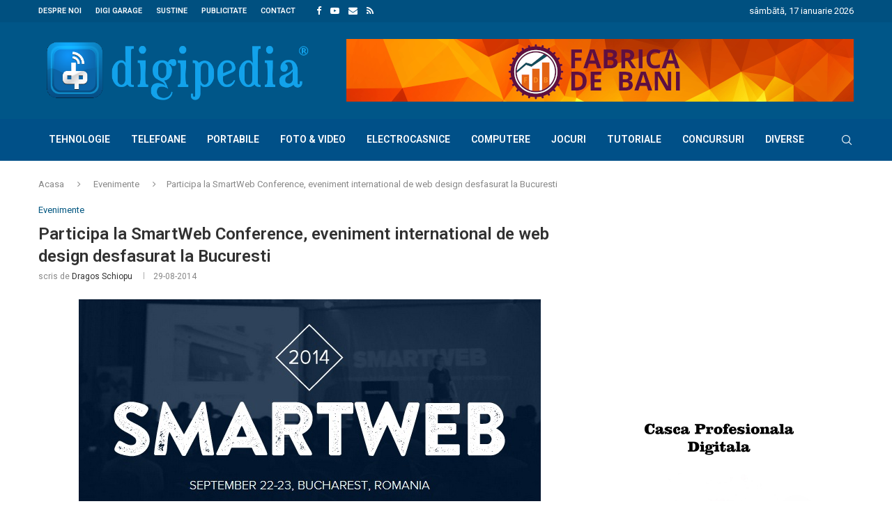

--- FILE ---
content_type: text/html; charset=UTF-8
request_url: https://digipedia.ro/participa-la-smartweb-conference-eveniment-international-de-web-design-desfasurat-la-bucuresti/
body_size: 25475
content:
<!DOCTYPE html> <html lang="ro-RO"> <head> <meta charset="UTF-8"> <meta http-equiv="X-UA-Compatible" content="IE=edge"> <meta name="viewport" content="width=device-width, initial-scale=1"> <link rel="profile" href="https://gmpg.org/xfn/11"/> <link rel="alternate" type="application/rss+xml" title="DigiPedia.ro RSS Feed" href="https://digipedia.ro/feed/"/> <link rel="alternate" type="application/atom+xml" title="DigiPedia.ro Atom Feed" href="https://digipedia.ro/feed/atom/"/> <link rel="pingback" href="https://digipedia.ro/xmlrpc.php"/> <!--[if lt IE 9]> <script src="https://digipedia.ro/wp-content/themes/soledad/js/html5.js"></script> <![endif]--> <link rel='preconnect' href='https://fonts.googleapis.com'/> <link rel='preconnect' href='https://fonts.gstatic.com'/> <meta http-equiv='x-dns-prefetch-control' content='on'> <link rel='dns-prefetch' href='//fonts.googleapis.com'/> <link rel='dns-prefetch' href='//fonts.gstatic.com'/> <link rel='dns-prefetch' href='//s.gravatar.com'/> <link rel='dns-prefetch' href='//www.google-analytics.com'/> <meta name='robots' content='index, follow, max-image-preview:large, max-snippet:-1, max-video-preview:-1'/> <title>Participa la SmartWeb Conference, eveniment international</title> <meta name="description" content="SmartWeb Conference. Dupa ce in 2013 SmartWeb, prima mare conferinta internationala de web design desfasurata la Bucuresti..."/> <link rel="canonical" href="https://digipedia.ro/participa-la-smartweb-conference-eveniment-international-de-web-design-desfasurat-la-bucuresti/"/> <meta property="og:locale" content="ro_RO"/> <meta property="og:type" content="article"/> <meta property="og:title" content="Participa la SmartWeb Conference, eveniment international"/> <meta property="og:description" content="SmartWeb Conference. Dupa ce in 2013 SmartWeb, prima mare conferinta internationala de web design desfasurata la Bucuresti..."/> <meta property="og:url" content="https://digipedia.ro/participa-la-smartweb-conference-eveniment-international-de-web-design-desfasurat-la-bucuresti/"/> <meta property="og:site_name" content="DigiPedia.ro"/> <meta property="article:published_time" content="2014-08-29T15:21:27+00:00"/> <meta property="article:modified_time" content="2014-09-06T10:00:01+00:00"/> <meta property="og:image" content="https://digipedia.ro/wp-content/uploads/2014/08/smartweb-2014.jpg"/> <meta property="og:image:width" content="663"/> <meta property="og:image:height" content="312"/> <meta property="og:image:type" content="image/jpeg"/> <meta name="author" content="Dragos Schiopu"/> <meta name="twitter:card" content="summary_large_image"/> <meta name="twitter:creator" content="@https://twitter.com/SchiopuDragos"/> <meta name="twitter:site" content="@SchiopuDragos"/> <meta name="twitter:label1" content="Scris de"/> <meta name="twitter:data1" content="Dragos Schiopu"/> <meta name="twitter:label2" content="Timp estimat pentru citire"/> <meta name="twitter:data2" content="1 minut"/> <script type="application/ld+json" class="yoast-schema-graph">{"@context":"https://schema.org","@graph":[{"@type":"Article","@id":"https://digipedia.ro/participa-la-smartweb-conference-eveniment-international-de-web-design-desfasurat-la-bucuresti/#article","isPartOf":{"@id":"https://digipedia.ro/participa-la-smartweb-conference-eveniment-international-de-web-design-desfasurat-la-bucuresti/"},"author":{"name":"Dragos Schiopu","@id":"https://digipedia.ro/#/schema/person/49510927c4137e568e3fd28521aca7eb"},"headline":"Participa la SmartWeb Conference, eveniment international de web design desfasurat la Bucuresti","datePublished":"2014-08-29T15:21:27+00:00","dateModified":"2014-09-06T10:00:01+00:00","mainEntityOfPage":{"@id":"https://digipedia.ro/participa-la-smartweb-conference-eveniment-international-de-web-design-desfasurat-la-bucuresti/"},"wordCount":242,"publisher":{"@id":"https://digipedia.ro/#/schema/person/49510927c4137e568e3fd28521aca7eb"},"image":{"@id":"https://digipedia.ro/participa-la-smartweb-conference-eveniment-international-de-web-design-desfasurat-la-bucuresti/#primaryimage"},"thumbnailUrl":"https://digipedia.ro/wp-content/uploads/2014/08/smartweb-2014.jpg","keywords":["conferinte web design bucuresti 2014","smartweb 2014","speakeri smartweb 2014","tarife participare smartweb 2014"],"articleSection":["Evenimente"],"inLanguage":"ro-RO"},{"@type":"WebPage","@id":"https://digipedia.ro/participa-la-smartweb-conference-eveniment-international-de-web-design-desfasurat-la-bucuresti/","url":"https://digipedia.ro/participa-la-smartweb-conference-eveniment-international-de-web-design-desfasurat-la-bucuresti/","name":"Participa la SmartWeb Conference, eveniment international","isPartOf":{"@id":"https://digipedia.ro/#website"},"primaryImageOfPage":{"@id":"https://digipedia.ro/participa-la-smartweb-conference-eveniment-international-de-web-design-desfasurat-la-bucuresti/#primaryimage"},"image":{"@id":"https://digipedia.ro/participa-la-smartweb-conference-eveniment-international-de-web-design-desfasurat-la-bucuresti/#primaryimage"},"thumbnailUrl":"https://digipedia.ro/wp-content/uploads/2014/08/smartweb-2014.jpg","datePublished":"2014-08-29T15:21:27+00:00","dateModified":"2014-09-06T10:00:01+00:00","description":"SmartWeb Conference. Dupa ce in 2013 SmartWeb, prima mare conferinta internationala de web design desfasurata la Bucuresti...","breadcrumb":{"@id":"https://digipedia.ro/participa-la-smartweb-conference-eveniment-international-de-web-design-desfasurat-la-bucuresti/#breadcrumb"},"inLanguage":"ro-RO","potentialAction":[{"@type":"ReadAction","target":["https://digipedia.ro/participa-la-smartweb-conference-eveniment-international-de-web-design-desfasurat-la-bucuresti/"]}]},{"@type":"ImageObject","inLanguage":"ro-RO","@id":"https://digipedia.ro/participa-la-smartweb-conference-eveniment-international-de-web-design-desfasurat-la-bucuresti/#primaryimage","url":"https://digipedia.ro/wp-content/uploads/2014/08/smartweb-2014.jpg","contentUrl":"https://digipedia.ro/wp-content/uploads/2014/08/smartweb-2014.jpg","width":663,"height":312},{"@type":"BreadcrumbList","@id":"https://digipedia.ro/participa-la-smartweb-conference-eveniment-international-de-web-design-desfasurat-la-bucuresti/#breadcrumb","itemListElement":[{"@type":"ListItem","position":1,"name":"Prima pagină","item":"https://digipedia.ro/"},{"@type":"ListItem","position":2,"name":"Participa la SmartWeb Conference, eveniment international de web design desfasurat la Bucuresti"}]},{"@type":"WebSite","@id":"https://digipedia.ro/#website","url":"https://digipedia.ro/","name":"DigiPedia.ro","description":"Blog de tehnologie","publisher":{"@id":"https://digipedia.ro/#/schema/person/49510927c4137e568e3fd28521aca7eb"},"potentialAction":[{"@type":"SearchAction","target":{"@type":"EntryPoint","urlTemplate":"https://digipedia.ro/?s={search_term_string}"},"query-input":{"@type":"PropertyValueSpecification","valueRequired":true,"valueName":"search_term_string"}}],"inLanguage":"ro-RO"},{"@type":["Person","Organization"],"@id":"https://digipedia.ro/#/schema/person/49510927c4137e568e3fd28521aca7eb","name":"Dragos Schiopu","image":{"@type":"ImageObject","inLanguage":"ro-RO","@id":"https://digipedia.ro/#/schema/person/image/","url":"https://digipedia.ro/wp-content/uploads/2015/12/digipedia_logo.png","contentUrl":"https://digipedia.ro/wp-content/uploads/2015/12/digipedia_logo.png","width":693,"height":158,"caption":"Dragos Schiopu"},"logo":{"@id":"https://digipedia.ro/#/schema/person/image/"},"description":"Pasionat de tehnologie, curios, de mic demontam orice jucarie electrica/electronica sau care avea butoane. Pe ce puneam mana stricam, astazi se cheama ca le testez.","sameAs":["http://DragosSchiopu.ro","http://instagram.com/haotikro","https://x.com/https://twitter.com/SchiopuDragos","https://www.youtube.com/channel/UC-Q5GNNkUX3h47QMCYC0WiQ"],"url":"https://digipedia.ro/author/haotik/"}]}</script> <link rel='dns-prefetch' href='//www.googletagmanager.com'/> <link rel='dns-prefetch' href='//fonts.googleapis.com'/> <link rel='dns-prefetch' href='//pagead2.googlesyndication.com'/> <link rel="alternate" type="application/rss+xml" title="DigiPedia.ro &raquo; Flux" href="https://digipedia.ro/feed/"/> <link rel="alternate" type="application/rss+xml" title="DigiPedia.ro &raquo; Flux comentarii" href="https://digipedia.ro/comments/feed/"/> <link rel="alternate" title="oEmbed (JSON)" type="application/json+oembed" href="https://digipedia.ro/wp-json/oembed/1.0/embed?url=https%3A%2F%2Fdigipedia.ro%2Fparticipa-la-smartweb-conference-eveniment-international-de-web-design-desfasurat-la-bucuresti%2F"/> <link rel="alternate" title="oEmbed (XML)" type="text/xml+oembed" href="https://digipedia.ro/wp-json/oembed/1.0/embed?url=https%3A%2F%2Fdigipedia.ro%2Fparticipa-la-smartweb-conference-eveniment-international-de-web-design-desfasurat-la-bucuresti%2F&#038;format=xml"/> <style id='wp-img-auto-sizes-contain-inline-css' type='text/css'> img:is([sizes=auto i],[sizes^="auto," i]){contain-intrinsic-size:3000px 1500px} /*# sourceURL=wp-img-auto-sizes-contain-inline-css */ </style> <style id='wp-emoji-styles-inline-css' type='text/css'> img.wp-smiley, img.emoji { display: inline !important; border: none !important; box-shadow: none !important; height: 1em !important; width: 1em !important; margin: 0 0.07em !important; vertical-align: -0.1em !important; background: none !important; padding: 0 !important; } /*# sourceURL=wp-emoji-styles-inline-css */ </style> <style id='wp-block-library-inline-css' type='text/css'> :root{--wp-block-synced-color:#7a00df;--wp-block-synced-color--rgb:122,0,223;--wp-bound-block-color:var(--wp-block-synced-color);--wp-editor-canvas-background:#ddd;--wp-admin-theme-color:#007cba;--wp-admin-theme-color--rgb:0,124,186;--wp-admin-theme-color-darker-10:#006ba1;--wp-admin-theme-color-darker-10--rgb:0,107,160.5;--wp-admin-theme-color-darker-20:#005a87;--wp-admin-theme-color-darker-20--rgb:0,90,135;--wp-admin-border-width-focus:2px}@media (min-resolution:192dpi){:root{--wp-admin-border-width-focus:1.5px}}.wp-element-button{cursor:pointer}:root .has-very-light-gray-background-color{background-color:#eee}:root .has-very-dark-gray-background-color{background-color:#313131}:root .has-very-light-gray-color{color:#eee}:root .has-very-dark-gray-color{color:#313131}:root .has-vivid-green-cyan-to-vivid-cyan-blue-gradient-background{background:linear-gradient(135deg,#00d084,#0693e3)}:root .has-purple-crush-gradient-background{background:linear-gradient(135deg,#34e2e4,#4721fb 50%,#ab1dfe)}:root .has-hazy-dawn-gradient-background{background:linear-gradient(135deg,#faaca8,#dad0ec)}:root .has-subdued-olive-gradient-background{background:linear-gradient(135deg,#fafae1,#67a671)}:root .has-atomic-cream-gradient-background{background:linear-gradient(135deg,#fdd79a,#004a59)}:root .has-nightshade-gradient-background{background:linear-gradient(135deg,#330968,#31cdcf)}:root .has-midnight-gradient-background{background:linear-gradient(135deg,#020381,#2874fc)}:root{--wp--preset--font-size--normal:16px;--wp--preset--font-size--huge:42px}.has-regular-font-size{font-size:1em}.has-larger-font-size{font-size:2.625em}.has-normal-font-size{font-size:var(--wp--preset--font-size--normal)}.has-huge-font-size{font-size:var(--wp--preset--font-size--huge)}.has-text-align-center{text-align:center}.has-text-align-left{text-align:left}.has-text-align-right{text-align:right}.has-fit-text{white-space:nowrap!important}#end-resizable-editor-section{display:none}.aligncenter{clear:both}.items-justified-left{justify-content:flex-start}.items-justified-center{justify-content:center}.items-justified-right{justify-content:flex-end}.items-justified-space-between{justify-content:space-between}.screen-reader-text{border:0;clip-path:inset(50%);height:1px;margin:-1px;overflow:hidden;padding:0;position:absolute;width:1px;word-wrap:normal!important}.screen-reader-text:focus{background-color:#ddd;clip-path:none;color:#444;display:block;font-size:1em;height:auto;left:5px;line-height:normal;padding:15px 23px 14px;text-decoration:none;top:5px;width:auto;z-index:100000}html :where(.has-border-color){border-style:solid}html :where([style*=border-top-color]){border-top-style:solid}html :where([style*=border-right-color]){border-right-style:solid}html :where([style*=border-bottom-color]){border-bottom-style:solid}html :where([style*=border-left-color]){border-left-style:solid}html :where([style*=border-width]){border-style:solid}html :where([style*=border-top-width]){border-top-style:solid}html :where([style*=border-right-width]){border-right-style:solid}html :where([style*=border-bottom-width]){border-bottom-style:solid}html :where([style*=border-left-width]){border-left-style:solid}html :where(img[class*=wp-image-]){height:auto;max-width:100%}:where(figure){margin:0 0 1em}html :where(.is-position-sticky){--wp-admin--admin-bar--position-offset:var(--wp-admin--admin-bar--height,0px)}@media screen and (max-width:600px){html :where(.is-position-sticky){--wp-admin--admin-bar--position-offset:0px}} /*# sourceURL=wp-block-library-inline-css */ </style><style id='global-styles-inline-css' type='text/css'> :root{--wp--preset--aspect-ratio--square: 1;--wp--preset--aspect-ratio--4-3: 4/3;--wp--preset--aspect-ratio--3-4: 3/4;--wp--preset--aspect-ratio--3-2: 3/2;--wp--preset--aspect-ratio--2-3: 2/3;--wp--preset--aspect-ratio--16-9: 16/9;--wp--preset--aspect-ratio--9-16: 9/16;--wp--preset--color--black: #000000;--wp--preset--color--cyan-bluish-gray: #abb8c3;--wp--preset--color--white: #ffffff;--wp--preset--color--pale-pink: #f78da7;--wp--preset--color--vivid-red: #cf2e2e;--wp--preset--color--luminous-vivid-orange: #ff6900;--wp--preset--color--luminous-vivid-amber: #fcb900;--wp--preset--color--light-green-cyan: #7bdcb5;--wp--preset--color--vivid-green-cyan: #00d084;--wp--preset--color--pale-cyan-blue: #8ed1fc;--wp--preset--color--vivid-cyan-blue: #0693e3;--wp--preset--color--vivid-purple: #9b51e0;--wp--preset--gradient--vivid-cyan-blue-to-vivid-purple: linear-gradient(135deg,rgb(6,147,227) 0%,rgb(155,81,224) 100%);--wp--preset--gradient--light-green-cyan-to-vivid-green-cyan: linear-gradient(135deg,rgb(122,220,180) 0%,rgb(0,208,130) 100%);--wp--preset--gradient--luminous-vivid-amber-to-luminous-vivid-orange: linear-gradient(135deg,rgb(252,185,0) 0%,rgb(255,105,0) 100%);--wp--preset--gradient--luminous-vivid-orange-to-vivid-red: linear-gradient(135deg,rgb(255,105,0) 0%,rgb(207,46,46) 100%);--wp--preset--gradient--very-light-gray-to-cyan-bluish-gray: linear-gradient(135deg,rgb(238,238,238) 0%,rgb(169,184,195) 100%);--wp--preset--gradient--cool-to-warm-spectrum: linear-gradient(135deg,rgb(74,234,220) 0%,rgb(151,120,209) 20%,rgb(207,42,186) 40%,rgb(238,44,130) 60%,rgb(251,105,98) 80%,rgb(254,248,76) 100%);--wp--preset--gradient--blush-light-purple: linear-gradient(135deg,rgb(255,206,236) 0%,rgb(152,150,240) 100%);--wp--preset--gradient--blush-bordeaux: linear-gradient(135deg,rgb(254,205,165) 0%,rgb(254,45,45) 50%,rgb(107,0,62) 100%);--wp--preset--gradient--luminous-dusk: linear-gradient(135deg,rgb(255,203,112) 0%,rgb(199,81,192) 50%,rgb(65,88,208) 100%);--wp--preset--gradient--pale-ocean: linear-gradient(135deg,rgb(255,245,203) 0%,rgb(182,227,212) 50%,rgb(51,167,181) 100%);--wp--preset--gradient--electric-grass: linear-gradient(135deg,rgb(202,248,128) 0%,rgb(113,206,126) 100%);--wp--preset--gradient--midnight: linear-gradient(135deg,rgb(2,3,129) 0%,rgb(40,116,252) 100%);--wp--preset--font-size--small: 12px;--wp--preset--font-size--medium: 20px;--wp--preset--font-size--large: 32px;--wp--preset--font-size--x-large: 42px;--wp--preset--font-size--normal: 14px;--wp--preset--font-size--huge: 42px;--wp--preset--spacing--20: 0.44rem;--wp--preset--spacing--30: 0.67rem;--wp--preset--spacing--40: 1rem;--wp--preset--spacing--50: 1.5rem;--wp--preset--spacing--60: 2.25rem;--wp--preset--spacing--70: 3.38rem;--wp--preset--spacing--80: 5.06rem;--wp--preset--shadow--natural: 6px 6px 9px rgba(0, 0, 0, 0.2);--wp--preset--shadow--deep: 12px 12px 50px rgba(0, 0, 0, 0.4);--wp--preset--shadow--sharp: 6px 6px 0px rgba(0, 0, 0, 0.2);--wp--preset--shadow--outlined: 6px 6px 0px -3px rgb(255, 255, 255), 6px 6px rgb(0, 0, 0);--wp--preset--shadow--crisp: 6px 6px 0px rgb(0, 0, 0);}:where(.is-layout-flex){gap: 0.5em;}:where(.is-layout-grid){gap: 0.5em;}body .is-layout-flex{display: flex;}.is-layout-flex{flex-wrap: wrap;align-items: center;}.is-layout-flex > :is(*, div){margin: 0;}body .is-layout-grid{display: grid;}.is-layout-grid > :is(*, div){margin: 0;}:where(.wp-block-columns.is-layout-flex){gap: 2em;}:where(.wp-block-columns.is-layout-grid){gap: 2em;}:where(.wp-block-post-template.is-layout-flex){gap: 1.25em;}:where(.wp-block-post-template.is-layout-grid){gap: 1.25em;}.has-black-color{color: var(--wp--preset--color--black) !important;}.has-cyan-bluish-gray-color{color: var(--wp--preset--color--cyan-bluish-gray) !important;}.has-white-color{color: var(--wp--preset--color--white) !important;}.has-pale-pink-color{color: var(--wp--preset--color--pale-pink) !important;}.has-vivid-red-color{color: var(--wp--preset--color--vivid-red) !important;}.has-luminous-vivid-orange-color{color: var(--wp--preset--color--luminous-vivid-orange) !important;}.has-luminous-vivid-amber-color{color: var(--wp--preset--color--luminous-vivid-amber) !important;}.has-light-green-cyan-color{color: var(--wp--preset--color--light-green-cyan) !important;}.has-vivid-green-cyan-color{color: var(--wp--preset--color--vivid-green-cyan) !important;}.has-pale-cyan-blue-color{color: var(--wp--preset--color--pale-cyan-blue) !important;}.has-vivid-cyan-blue-color{color: var(--wp--preset--color--vivid-cyan-blue) !important;}.has-vivid-purple-color{color: var(--wp--preset--color--vivid-purple) !important;}.has-black-background-color{background-color: var(--wp--preset--color--black) !important;}.has-cyan-bluish-gray-background-color{background-color: var(--wp--preset--color--cyan-bluish-gray) !important;}.has-white-background-color{background-color: var(--wp--preset--color--white) !important;}.has-pale-pink-background-color{background-color: var(--wp--preset--color--pale-pink) !important;}.has-vivid-red-background-color{background-color: var(--wp--preset--color--vivid-red) !important;}.has-luminous-vivid-orange-background-color{background-color: var(--wp--preset--color--luminous-vivid-orange) !important;}.has-luminous-vivid-amber-background-color{background-color: var(--wp--preset--color--luminous-vivid-amber) !important;}.has-light-green-cyan-background-color{background-color: var(--wp--preset--color--light-green-cyan) !important;}.has-vivid-green-cyan-background-color{background-color: var(--wp--preset--color--vivid-green-cyan) !important;}.has-pale-cyan-blue-background-color{background-color: var(--wp--preset--color--pale-cyan-blue) !important;}.has-vivid-cyan-blue-background-color{background-color: var(--wp--preset--color--vivid-cyan-blue) !important;}.has-vivid-purple-background-color{background-color: var(--wp--preset--color--vivid-purple) !important;}.has-black-border-color{border-color: var(--wp--preset--color--black) !important;}.has-cyan-bluish-gray-border-color{border-color: var(--wp--preset--color--cyan-bluish-gray) !important;}.has-white-border-color{border-color: var(--wp--preset--color--white) !important;}.has-pale-pink-border-color{border-color: var(--wp--preset--color--pale-pink) !important;}.has-vivid-red-border-color{border-color: var(--wp--preset--color--vivid-red) !important;}.has-luminous-vivid-orange-border-color{border-color: var(--wp--preset--color--luminous-vivid-orange) !important;}.has-luminous-vivid-amber-border-color{border-color: var(--wp--preset--color--luminous-vivid-amber) !important;}.has-light-green-cyan-border-color{border-color: var(--wp--preset--color--light-green-cyan) !important;}.has-vivid-green-cyan-border-color{border-color: var(--wp--preset--color--vivid-green-cyan) !important;}.has-pale-cyan-blue-border-color{border-color: var(--wp--preset--color--pale-cyan-blue) !important;}.has-vivid-cyan-blue-border-color{border-color: var(--wp--preset--color--vivid-cyan-blue) !important;}.has-vivid-purple-border-color{border-color: var(--wp--preset--color--vivid-purple) !important;}.has-vivid-cyan-blue-to-vivid-purple-gradient-background{background: var(--wp--preset--gradient--vivid-cyan-blue-to-vivid-purple) !important;}.has-light-green-cyan-to-vivid-green-cyan-gradient-background{background: var(--wp--preset--gradient--light-green-cyan-to-vivid-green-cyan) !important;}.has-luminous-vivid-amber-to-luminous-vivid-orange-gradient-background{background: var(--wp--preset--gradient--luminous-vivid-amber-to-luminous-vivid-orange) !important;}.has-luminous-vivid-orange-to-vivid-red-gradient-background{background: var(--wp--preset--gradient--luminous-vivid-orange-to-vivid-red) !important;}.has-very-light-gray-to-cyan-bluish-gray-gradient-background{background: var(--wp--preset--gradient--very-light-gray-to-cyan-bluish-gray) !important;}.has-cool-to-warm-spectrum-gradient-background{background: var(--wp--preset--gradient--cool-to-warm-spectrum) !important;}.has-blush-light-purple-gradient-background{background: var(--wp--preset--gradient--blush-light-purple) !important;}.has-blush-bordeaux-gradient-background{background: var(--wp--preset--gradient--blush-bordeaux) !important;}.has-luminous-dusk-gradient-background{background: var(--wp--preset--gradient--luminous-dusk) !important;}.has-pale-ocean-gradient-background{background: var(--wp--preset--gradient--pale-ocean) !important;}.has-electric-grass-gradient-background{background: var(--wp--preset--gradient--electric-grass) !important;}.has-midnight-gradient-background{background: var(--wp--preset--gradient--midnight) !important;}.has-small-font-size{font-size: var(--wp--preset--font-size--small) !important;}.has-medium-font-size{font-size: var(--wp--preset--font-size--medium) !important;}.has-large-font-size{font-size: var(--wp--preset--font-size--large) !important;}.has-x-large-font-size{font-size: var(--wp--preset--font-size--x-large) !important;} /*# sourceURL=global-styles-inline-css */ </style> <style id='classic-theme-styles-inline-css' type='text/css'> /*! This file is auto-generated */ .wp-block-button__link{color:#fff;background-color:#32373c;border-radius:9999px;box-shadow:none;text-decoration:none;padding:calc(.667em + 2px) calc(1.333em + 2px);font-size:1.125em}.wp-block-file__button{background:#32373c;color:#fff;text-decoration:none} /*# sourceURL=/wp-includes/css/classic-themes.min.css */ </style> <link rel='stylesheet' id='contact-form-7-css' href='https://digipedia.ro/wp-content/plugins/contact-form-7/includes/css/styles.css?ver=6.1.4' type='text/css' media='all'/> <link rel='stylesheet' id='penci-review-css' href='https://digipedia.ro/wp-content/plugins/penci-review/css/style.css?ver=3.4' type='text/css' media='all'/> <link rel='stylesheet' id='penci-oswald-css' href='//fonts.googleapis.com/css?family=Oswald%3A400&#038;display=swap&#038;ver=6.9' type='text/css' media='all'/> <link rel='stylesheet' id='ps-style-css' href='https://digipedia.ro/wp-content/plugins/wp-profitshare/css/public.css?ver=6.9' type='text/css' media='all'/> <link rel='stylesheet' id='wp-lightbox-2.min.css-css' href='https://digipedia.ro/wp-content/plugins/wp-lightbox-2/styles/lightbox.min.css?ver=1.3.4' type='text/css' media='all'/> <link rel='stylesheet' id='penci-fonts-css' href='https://fonts.googleapis.com/css?family=Roboto%3A300%2C300italic%2C400%2C400italic%2C500%2C500italic%2C600%2C600italic%2C700%2C700italic%2C800%2C800italic%26subset%3Dlatin%2Ccyrillic%2Ccyrillic-ext%2Cgreek%2Cgreek-ext%2Clatin-ext&#038;display=swap&#038;ver=8.7.0' type='text/css'/> <link rel='stylesheet' id='penci-main-style-css' href='https://digipedia.ro/wp-content/themes/soledad/main.css?ver=8.7.0' type='text/css' media='all'/> <link rel='stylesheet' id='penci-swiper-bundle-css' href='https://digipedia.ro/wp-content/themes/soledad/css/swiper-bundle.min.css?ver=8.7.0' type='text/css' media='all'/> <link rel='stylesheet' id='penci-font-awesomeold-css' href='https://digipedia.ro/wp-content/themes/soledad/css/font-awesome.4.7.0.swap.min.css?ver=4.7.0' type='text/css' media='all'/> <link rel='stylesheet' id='penci_icon-css' href='https://digipedia.ro/wp-content/themes/soledad/css/penci-icon.css?ver=8.7.0' type='text/css' media='all'/> <link rel='stylesheet' id='penci_style-css' href='https://digipedia.ro/wp-content/themes/soledad/style.css?ver=8.7.0' type='text/css' media='all'/> <link rel='stylesheet' id='penci_social_counter-css' href='https://digipedia.ro/wp-content/themes/soledad/css/social-counter.css?ver=8.7.0' type='text/css' media='all'/> <link rel='stylesheet' id='penci-recipe-css-css' href='https://digipedia.ro/wp-content/plugins/penci-recipe/css/recipe.css?ver=4.0' type='text/css' media='all'/> <script type="text/javascript" src="https://digipedia.ro/wp-includes/js/jquery/jquery.min.js?ver=3.7.1" id="jquery-core-js"></script> <script type="text/javascript" src="https://digipedia.ro/wp-includes/js/jquery/jquery-migrate.min.js?ver=3.4.1" id="jquery-migrate-js"></script> <script type="text/javascript" src="https://digipedia.ro/wp-content/plugins/wp-profitshare/js/public.js?ver=6.9" id="ps-script-js"></script> <script type="text/javascript" src="https://www.googletagmanager.com/gtag/js?id=GT-5D47GJ4X" id="google_gtagjs-js" async></script> <script type="text/javascript" id="google_gtagjs-js-after">
/* <![CDATA[ */
window.dataLayer = window.dataLayer || [];function gtag(){dataLayer.push(arguments);}
gtag("set","linker",{"domains":["digipedia.ro"]});
gtag("js", new Date());
gtag("set", "developer_id.dZTNiMT", true);
gtag("config", "GT-5D47GJ4X");
//# sourceURL=google_gtagjs-js-after
/* ]]> */
</script> <link rel="https://api.w.org/" href="https://digipedia.ro/wp-json/"/><link rel="alternate" title="JSON" type="application/json" href="https://digipedia.ro/wp-json/wp/v2/posts/16084"/><link rel="EditURI" type="application/rsd+xml" title="RSD" href="https://digipedia.ro/xmlrpc.php?rsd"/> <link rel='shortlink' href='https://digipedia.ro/?p=16084'/> <meta name="generator" content="Site Kit by Google 1.170.0"/><script async src="https://pagead2.googlesyndication.com/pagead/js/adsbygoogle.js?client=ca-pub-6083708661861562"
crossorigin="anonymous"></script> <style type="text/css"> </style> <script>var portfolioDataJs = portfolioDataJs || [];</script><style id="penci-custom-style" type="text/css">body{ --pcbg-cl: #fff; --pctext-cl: #313131; --pcborder-cl: #dedede; --pcheading-cl: #313131; --pcmeta-cl: #888888; --pcaccent-cl: #6eb48c; --pcbody-font: 'PT Serif', serif; --pchead-font: 'Raleway', sans-serif; --pchead-wei: bold; --pcava_bdr:10px;--pcajs_fvw:470px;--pcajs_fvmw:220px; } .single.penci-body-single-style-5 #header, .single.penci-body-single-style-6 #header, .single.penci-body-single-style-10 #header, .single.penci-body-single-style-5 .pc-wrapbuilder-header, .single.penci-body-single-style-6 .pc-wrapbuilder-header, .single.penci-body-single-style-10 .pc-wrapbuilder-header { --pchd-mg: 40px; } .fluid-width-video-wrapper > div { position: absolute; left: 0; right: 0; top: 0; width: 100%; height: 100%; } .yt-video-place { position: relative; text-align: center; } .yt-video-place.embed-responsive .start-video { display: block; top: 0; left: 0; bottom: 0; right: 0; position: absolute; transform: none; } .yt-video-place.embed-responsive .start-video img { margin: 0; padding: 0; top: 50%; display: inline-block; position: absolute; left: 50%; transform: translate(-50%, -50%); width: 68px; height: auto; } .mfp-bg { top: 0; left: 0; width: 100%; height: 100%; z-index: 9999999; overflow: hidden; position: fixed; background: #0b0b0b; opacity: .8; filter: alpha(opacity=80) } .mfp-wrap { top: 0; left: 0; width: 100%; height: 100%; z-index: 9999999; position: fixed; outline: none !important; -webkit-backface-visibility: hidden } body { --pchead-font: 'Roboto', sans-serif; } body { --pcbody-font: 'Roboto', sans-serif; } p{ line-height: 1.8; } #navigation .menu > li > a, #navigation ul.menu ul.sub-menu li > a, .navigation ul.menu ul.sub-menu li > a, .penci-menu-hbg .menu li a, #sidebar-nav .menu li a { font-family: 'Roboto', sans-serif; font-weight: normal; } .penci-hide-tagupdated{ display: none !important; } body, .widget ul li a{ font-size: 13px; } .widget ul li, .widget ol li, .post-entry, p, .post-entry p { font-size: 13px; line-height: 1.8; } body { --pchead-wei: 600; } .featured-area.featured-style-42 .item-inner-content, .featured-style-41 .swiper-slide, .slider-40-wrapper .nav-thumb-creative .thumb-container:after,.penci-slider44-t-item:before,.penci-slider44-main-wrapper .item, .featured-area .penci-image-holder, .featured-area .penci-slider4-overlay, .featured-area .penci-slide-overlay .overlay-link, .featured-style-29 .featured-slider-overlay, .penci-slider38-overlay{ border-radius: 10px; -webkit-border-radius: 10px; } .penci-featured-content-right:before{ border-top-right-radius: ; border-bottom-right-radius: ; } .penci-flat-overlay .penci-slide-overlay .penci-mag-featured-content:before{ border-bottom-left-radius: ; border-bottom-right-radius: ; } .container-single .post-image{ border-radius: ; -webkit-border-radius: ; } .penci-mega-post-inner, .penci-mega-thumbnail .penci-image-holder{ border-radius: ; -webkit-border-radius: ; } #navigation .menu > li > a, #navigation ul.menu ul.sub-menu li > a, .navigation ul.menu ul.sub-menu li > a, .penci-menu-hbg .menu li a, #sidebar-nav .menu li a, #navigation .penci-megamenu .penci-mega-child-categories a, .navigation .penci-megamenu .penci-mega-child-categories a{ font-weight: 600; } body.penci-body-boxed { background-image: url(https://digipedia.ro/wp-content/uploads/2021/11/businessnews-bg.png); } body.penci-body-boxed { background-repeat:repeat; } body.penci-body-boxed { background-attachment:scroll; } body.penci-body-boxed { background-size:auto; } #header .inner-header .container { padding:24px 0; } .editor-styles-wrapper, body{ --pcaccent-cl: #005680; } .penci-menuhbg-toggle:hover .lines-button:after, .penci-menuhbg-toggle:hover .penci-lines:before, .penci-menuhbg-toggle:hover .penci-lines:after,.tags-share-box.tags-share-box-s2 .post-share-plike,.penci-video_playlist .penci-playlist-title,.pencisc-column-2.penci-video_playlist .penci-video-nav .playlist-panel-item, .pencisc-column-1.penci-video_playlist .penci-video-nav .playlist-panel-item,.penci-video_playlist .penci-custom-scroll::-webkit-scrollbar-thumb, .pencisc-button, .post-entry .pencisc-button, .penci-dropcap-box, .penci-dropcap-circle, .penci-login-register input[type="submit"]:hover, .penci-ld .penci-ldin:before, .penci-ldspinner > div{ background: #005680; } a, .post-entry .penci-portfolio-filter ul li a:hover, .penci-portfolio-filter ul li a:hover, .penci-portfolio-filter ul li.active a, .post-entry .penci-portfolio-filter ul li.active a, .penci-countdown .countdown-amount, .archive-box h1, .post-entry a, .container.penci-breadcrumb span a:hover,.container.penci-breadcrumb a:hover, .post-entry blockquote:before, .post-entry blockquote cite, .post-entry blockquote .author, .wpb_text_column blockquote:before, .wpb_text_column blockquote cite, .wpb_text_column blockquote .author, .penci-pagination a:hover, ul.penci-topbar-menu > li a:hover, div.penci-topbar-menu > ul > li a:hover, .penci-recipe-heading a.penci-recipe-print,.penci-review-metas .penci-review-btnbuy, .main-nav-social a:hover, .widget-social .remove-circle a:hover i, .penci-recipe-index .cat > a.penci-cat-name, #bbpress-forums li.bbp-body ul.forum li.bbp-forum-info a:hover, #bbpress-forums li.bbp-body ul.topic li.bbp-topic-title a:hover, #bbpress-forums li.bbp-body ul.forum li.bbp-forum-info .bbp-forum-content a, #bbpress-forums li.bbp-body ul.topic p.bbp-topic-meta a, #bbpress-forums .bbp-breadcrumb a:hover, #bbpress-forums .bbp-forum-freshness a:hover, #bbpress-forums .bbp-topic-freshness a:hover, #buddypress ul.item-list li div.item-title a, #buddypress ul.item-list li h4 a, #buddypress .activity-header a:first-child, #buddypress .comment-meta a:first-child, #buddypress .acomment-meta a:first-child, div.bbp-template-notice a:hover, .penci-menu-hbg .menu li a .indicator:hover, .penci-menu-hbg .menu li a:hover, #sidebar-nav .menu li a:hover, .penci-rlt-popup .rltpopup-meta .rltpopup-title:hover, .penci-video_playlist .penci-video-playlist-item .penci-video-title:hover, .penci_list_shortcode li:before, .penci-dropcap-box-outline, .penci-dropcap-circle-outline, .penci-dropcap-regular, .penci-dropcap-bold{ color: #005680; } .penci-home-popular-post ul.slick-dots li button:hover, .penci-home-popular-post ul.slick-dots li.slick-active button, .post-entry blockquote .author span:after, .error-image:after, .error-404 .go-back-home a:after, .penci-header-signup-form, .woocommerce span.onsale, .woocommerce #respond input#submit:hover, .woocommerce a.button:hover, .woocommerce button.button:hover, .woocommerce input.button:hover, .woocommerce nav.woocommerce-pagination ul li span.current, .woocommerce div.product .entry-summary div[itemprop="description"]:before, .woocommerce div.product .entry-summary div[itemprop="description"] blockquote .author span:after, .woocommerce div.product .woocommerce-tabs #tab-description blockquote .author span:after, .woocommerce #respond input#submit.alt:hover, .woocommerce a.button.alt:hover, .woocommerce button.button.alt:hover, .woocommerce input.button.alt:hover, .pcheader-icon.shoping-cart-icon > a > span, #penci-demobar .buy-button, #penci-demobar .buy-button:hover, .penci-recipe-heading a.penci-recipe-print:hover,.penci-review-metas .penci-review-btnbuy:hover, .penci-review-process span, .penci-review-score-total, #navigation.menu-style-2 ul.menu ul.sub-menu:before, #navigation.menu-style-2 .menu ul ul.sub-menu:before, .penci-go-to-top-floating, .post-entry.blockquote-style-2 blockquote:before, #bbpress-forums #bbp-search-form .button, #bbpress-forums #bbp-search-form .button:hover, .wrapper-boxed .bbp-pagination-links span.current, #bbpress-forums #bbp_reply_submit:hover, #bbpress-forums #bbp_topic_submit:hover,#main .bbp-login-form .bbp-submit-wrapper button[type="submit"]:hover, #buddypress .dir-search input[type=submit], #buddypress .groups-members-search input[type=submit], #buddypress button:hover, #buddypress a.button:hover, #buddypress a.button:focus, #buddypress input[type=button]:hover, #buddypress input[type=reset]:hover, #buddypress ul.button-nav li a:hover, #buddypress ul.button-nav li.current a, #buddypress div.generic-button a:hover, #buddypress .comment-reply-link:hover, #buddypress input[type=submit]:hover, #buddypress div.pagination .pagination-links .current, #buddypress div.item-list-tabs ul li.selected a, #buddypress div.item-list-tabs ul li.current a, #buddypress div.item-list-tabs ul li a:hover, #buddypress table.notifications thead tr, #buddypress table.notifications-settings thead tr, #buddypress table.profile-settings thead tr, #buddypress table.profile-fields thead tr, #buddypress table.wp-profile-fields thead tr, #buddypress table.messages-notices thead tr, #buddypress table.forum thead tr, #buddypress input[type=submit] { background-color: #005680; } .penci-pagination ul.page-numbers li span.current, #comments_pagination span { color: #fff; background: #005680; border-color: #005680; } .footer-instagram h4.footer-instagram-title > span:before, .woocommerce nav.woocommerce-pagination ul li span.current, .penci-pagination.penci-ajax-more a.penci-ajax-more-button:hover, .penci-recipe-heading a.penci-recipe-print:hover,.penci-review-metas .penci-review-btnbuy:hover, .home-featured-cat-content.style-14 .magcat-padding:before, .wrapper-boxed .bbp-pagination-links span.current, #buddypress .dir-search input[type=submit], #buddypress .groups-members-search input[type=submit], #buddypress button:hover, #buddypress a.button:hover, #buddypress a.button:focus, #buddypress input[type=button]:hover, #buddypress input[type=reset]:hover, #buddypress ul.button-nav li a:hover, #buddypress ul.button-nav li.current a, #buddypress div.generic-button a:hover, #buddypress .comment-reply-link:hover, #buddypress input[type=submit]:hover, #buddypress div.pagination .pagination-links .current, #buddypress input[type=submit], form.pc-searchform.penci-hbg-search-form input.search-input:hover, form.pc-searchform.penci-hbg-search-form input.search-input:focus, .penci-dropcap-box-outline, .penci-dropcap-circle-outline { border-color: #005680; } .woocommerce .woocommerce-error, .woocommerce .woocommerce-info, .woocommerce .woocommerce-message { border-top-color: #005680; } .penci-slider ol.penci-control-nav li a.penci-active, .penci-slider ol.penci-control-nav li a:hover, .penci-related-carousel .penci-owl-dot.active span, .penci-owl-carousel-slider .penci-owl-dot.active span{ border-color: #005680; background-color: #005680; } .woocommerce .woocommerce-message:before, .woocommerce form.checkout table.shop_table .order-total .amount, .woocommerce ul.products li.product .price ins, .woocommerce ul.products li.product .price, .woocommerce div.product p.price ins, .woocommerce div.product span.price ins, .woocommerce div.product p.price, .woocommerce div.product .entry-summary div[itemprop="description"] blockquote:before, .woocommerce div.product .woocommerce-tabs #tab-description blockquote:before, .woocommerce div.product .entry-summary div[itemprop="description"] blockquote cite, .woocommerce div.product .entry-summary div[itemprop="description"] blockquote .author, .woocommerce div.product .woocommerce-tabs #tab-description blockquote cite, .woocommerce div.product .woocommerce-tabs #tab-description blockquote .author, .woocommerce div.product .product_meta > span a:hover, .woocommerce div.product .woocommerce-tabs ul.tabs li.active, .woocommerce ul.cart_list li .amount, .woocommerce ul.product_list_widget li .amount, .woocommerce table.shop_table td.product-name a:hover, .woocommerce table.shop_table td.product-price span, .woocommerce table.shop_table td.product-subtotal span, .woocommerce-cart .cart-collaterals .cart_totals table td .amount, .woocommerce .woocommerce-info:before, .woocommerce div.product span.price, .penci-container-inside.penci-breadcrumb span a:hover,.penci-container-inside.penci-breadcrumb a:hover { color: #005680; } .standard-content .penci-more-link.penci-more-link-button a.more-link, .penci-readmore-btn.penci-btn-make-button a, .penci-featured-cat-seemore.penci-btn-make-button a{ background-color: #005680; color: #fff; } .penci-vernav-toggle:before{ border-top-color: #005680; color: #fff; } .penci-top-bar, .penci-topbar-trending .penci-owl-carousel .owl-item, ul.penci-topbar-menu ul.sub-menu, div.penci-topbar-menu > ul ul.sub-menu, .pctopbar-login-btn .pclogin-sub{ background-color: #005080; } .headline-title.nticker-style-3:after{ border-color: #005080; } .headline-title { background-color: #111111; } .headline-title.nticker-style-2:after, .headline-title.nticker-style-4:after{ border-color: #111111; } .penci-owl-carousel-slider.penci-headline-posts .penci-owl-nav .owl-prev, .penci-owl-carousel-slider.penci-headline-posts .penci-owl-nav .owl-next, .penci-trending-nav a{ color: #aaaaaa; } a.penci-topbar-post-title:hover { color: #2294d6; } a.penci-topbar-post-title { text-transform: none; } ul.penci-topbar-menu > li a:hover, div.penci-topbar-menu > ul > li a:hover { color: #2294d6; } .penci-topbar-social a:hover { color: #005680; } #penci-login-popup:before{ opacity: ; } @media only screen and (min-width: 961px){.sticky-wrapper.is-sticky #navigation, .is-sticky #navigation.menu-item-padding,.is-sticky #navigation.menu-item-padding, #navigation.sticky-active,#navigation.sticky-active.menu-item-padding,#navigation.sticky-active.menu-item-padding{ height: 40px !important; }.sticky-wrapper.is-sticky #navigation .menu>li>a,.sticky-wrapper.is-sticky .main-nav-social, #navigation.sticky-active .menu > li > a, #navigation.sticky-active .main-nav-social{ line-height: 38px !important; height: 38px !important; }#navigation.sticky-active.header-10.menu-item-padding ul.menu > li > a, .is-sticky #navigation.header-10.menu-item-padding ul.menu > li > a,#navigation.sticky-active.header-11.menu-item-padding ul.menu > li > a, .is-sticky #navigation.header-11.menu-item-padding ul.menu > li > a,#navigation.sticky-active.header-1.menu-item-padding ul.menu > li > a, .is-sticky #navigation.header-1.menu-item-padding ul.menu > li > a,#navigation.sticky-active.header-4.menu-item-padding ul.menu > li > a, .is-sticky #navigation.header-4.menu-item-padding ul.menu > li > a,#navigation.sticky-active.header-7.menu-item-padding ul.menu > li > a, .is-sticky #navigation.header-7.menu-item-padding ul.menu > li > a,#navigation.sticky-active.header-6.menu-item-padding ul.menu > li > a, .is-sticky #navigation.header-6.menu-item-padding ul.menu > li > a,#navigation.sticky-active.header-9.menu-item-padding ul.menu > li > a, .is-sticky #navigation.header-9.menu-item-padding ul.menu > li > a,#navigation.sticky-active.header-2.menu-item-padding ul.menu > li > a, .is-sticky #navigation.header-2.menu-item-padding ul.menu > li > a,#navigation.sticky-active.header-3.menu-item-padding ul.menu > li > a, .is-sticky #navigation.header-3.menu-item-padding ul.menu > li > a,#navigation.sticky-active.header-5.menu-item-padding ul.menu > li > a, .is-sticky #navigation.header-5.menu-item-padding ul.menu > li > a,#navigation.sticky-active.header-8.menu-item-padding ul.menu > li > a, .is-sticky #navigation.header-8.menu-item-padding ul.menu > li > a{ height: 40px !important; line-height: 40px !important; }.is-sticky .top-search-classes a.cart-contents, .is-sticky #navigation #penci-header-bookmark > a, #navigation.sticky-active .main-nav-social, #navigation.sticky-active .pcheader-icon > a, .is-sticky .main-nav-social,.is-sticky .pcheader-icon > a,#navigation.sticky-active .penci-menuhbg-toggle, .sticky-wrapper.is-sticky #navigation .penci-menuhbg-toggle,#navigation.sticky-active .show-search, #navigation.sticky-active .show-search form.pc-searchform input.search-input, .sticky-wrapper.is-sticky .show-search, .sticky-wrapper.is-sticky .show-search form.pc-searchform input.search-input,.sticky-wrapper.is-sticky #navigation .pc_dm_mode, #navigation.sticky-active .show-search a.close-search, .sticky-wrapper.is-sticky .show-search a.close-search{ height: 38px !important; line-height: 38px !important; }#navigation.sticky-active.header-6 #logo img, .is-sticky #navigation.header-6 #logo img{ max-height: 40px; }#navigation.sticky-active .pcheader-icon.shoping-cart-icon > a > span, .sticky-wrapper.is-sticky .pcheader-icon.shoping-cart-icon > a > span{ top: calc( 40px/2 - 18px ) !important; }#navigation.sticky-active ul.menu > li > a:before, #navigation.sticky-active .menu > ul > li > a:before, .sticky-wrapper.is-sticky #navigation ul.menu > li > a:before, .sticky-wrapper.is-sticky #navigation .menu > ul > li > a:before{ bottom: calc( 40px/2 - 16px ) !important; }body.rtl #navigation.sticky-active ul.menu > li > .sub-menu, body.rtl #navigation-sticky-wrapper.is-sticky #navigation ul.menu > li > .sub-menu,body.rtl #navigation.sticky-active.header-6 ul.menu > li > .sub-menu, body.rtl #navigation-sticky-wrapper.is-sticky #navigation.header-6 ul.menu > li > .sub-menu,body.rtl #navigation.sticky-active.header-6 .menu > ul > li > .sub-menu, body.rtl #navigation-sticky-wrapper.is-sticky #navigation.header-6 .menu > ul > li > .sub-menu,body.rtl #navigation.sticky-active.header-10 ul.menu > li > .sub-menu, body.rtl #navigation-sticky-wrapper.is-sticky #navigation.header-10 ul.menu > li > .sub-menu,body.rtl #navigation.sticky-active.header-10 .menu > ul > li > .sub-menu, body.rtl #navigation-sticky-wrapper.is-sticky #navigation.header-10 .menu > ul > li > .sub-menu,body.rtl #navigation.sticky-active.header-11 ul.menu > li > .sub-menu, body.rtl #navigation-sticky-wrapper.is-sticky #navigation.header-11 ul.menu > li > .sub-menu,body.rtl #navigation.sticky-active.header-11 .menu > ul > li > .sub-menu, body.rtl #navigation-sticky-wrapper.is-sticky #navigation.header-11 .menu > ul > li > .sub-menu{ top: 39px; }#navigation.sticky-active.header-10:not(.penci-logo-overflow) #logo img, #navigation.sticky-active.header-11:not(.penci-logo-overflow) #logo img, .is-sticky #navigation.header-10:not( .penci-logo-overflow ) #logo img, .is-sticky #navigation.header-11:not( .penci-logo-overflow ) #logo img { max-height: 40px; }} #header .inner-header { background-color: #005688; background-image: none; } #navigation, .show-search { background: #005088; } @media only screen and (min-width: 960px){ #navigation.header-11 > .container { background: #005088; }} #navigation ul.menu > li > a:before, #navigation .menu > ul > li > a:before{ content: none; } .header-slogan .header-slogan-text:before, .header-slogan .header-slogan-text:after{ content: none; } .navigation, .navigation.header-layout-bottom, #navigation, #navigation.header-layout-bottom { border-color: #005088; } .navigation .menu > li > a, .navigation .menu .sub-menu li a, #navigation .menu > li > a, #navigation .menu .sub-menu li a { color: #ffffff; } .navigation .menu > li > a:hover, .navigation .menu li.current-menu-item > a, .navigation .menu > li.current_page_item > a, .navigation .menu > li:hover > a, .navigation .menu > li.current-menu-ancestor > a, .navigation .menu > li.current-menu-item > a, .navigation .menu .sub-menu li a:hover, .navigation .menu .sub-menu li.current-menu-item > a, .navigation .sub-menu li:hover > a, #navigation .menu > li > a:hover, #navigation .menu li.current-menu-item > a, #navigation .menu > li.current_page_item > a, #navigation .menu > li:hover > a, #navigation .menu > li.current-menu-ancestor > a, #navigation .menu > li.current-menu-item > a, #navigation .menu .sub-menu li a:hover, #navigation .menu .sub-menu li.current-menu-item > a, #navigation .sub-menu li:hover > a { color: #2294d6; } .navigation ul.menu > li > a:before, .navigation .menu > ul > li > a:before, #navigation ul.menu > li > a:before, #navigation .menu > ul > li > a:before { background: #2294d6; } .navigation .menu ul.sub-menu li .pcmis-2 .penci-mega-post a:hover, .navigation .penci-megamenu .penci-mega-child-categories a.cat-active, .navigation .menu .penci-megamenu .penci-mega-child-categories a:hover, .navigation .menu .penci-megamenu .penci-mega-latest-posts .penci-mega-post a:hover, #navigation .menu ul.sub-menu li .pcmis-2 .penci-mega-post a:hover, #navigation .penci-megamenu .penci-mega-child-categories a.cat-active, #navigation .menu .penci-megamenu .penci-mega-child-categories a:hover, #navigation .menu .penci-megamenu .penci-mega-latest-posts .penci-mega-post a:hover { color: #005680; } #navigation .penci-megamenu .penci-mega-thumbnail .mega-cat-name { background: #005680; } #navigation ul.menu > li > a, #navigation .menu > ul > li > a { font-size: 14px; } #navigation ul.menu ul.sub-menu li > a, #navigation .penci-megamenu .penci-mega-child-categories a, #navigation .penci-megamenu .post-mega-title a, #navigation .menu ul ul.sub-menu li a { font-size: 14px; } #navigation .pcmis-5 .penci-mega-latest-posts.col-mn-4 .penci-mega-post:nth-child(5n + 1) .penci-mega-post-inner .penci-mega-meta .post-mega-title a { font-size:16.64px; } #navigation .penci-megamenu .post-mega-title a, .pc-builder-element .navigation .penci-megamenu .penci-content-megamenu .penci-mega-latest-posts .penci-mega-post .post-mega-title a{ font-size:13px; } #navigation .penci-megamenu .post-mega-title a, .pc-builder-element .navigation .penci-megamenu .penci-content-megamenu .penci-mega-latest-posts .penci-mega-post .post-mega-title a{ text-transform: none; } #navigation .menu .sub-menu li a { color: #111111; } #navigation .menu .sub-menu li a:hover, #navigation .menu .sub-menu li.current-menu-item > a, #navigation .sub-menu li:hover > a { color: #2294d6; } #navigation.menu-style-2 ul.menu ul.sub-menu:before, #navigation.menu-style-2 .menu ul ul.sub-menu:before { background-color: #005680; } .top-search-classes a.cart-contents, .pcheader-icon > a, #navigation .button-menu-mobile,.top-search-classes > a, #navigation #penci-header-bookmark > a { color: #ffffff; } #navigation .button-menu-mobile svg { fill: #ffffff; } .show-search form.pc-searchform input.search-input::-webkit-input-placeholder{ color: #ffffff; } .show-search form.pc-searchform input.search-input:-moz-placeholder { color: #ffffff; opacity: 1;} .show-search form.pc-searchform input.search-input::-moz-placeholder {color: #ffffff; opacity: 1; } .show-search form.pc-searchform input.search-input:-ms-input-placeholder { color: #ffffff; } .penci-search-form form input.search-input::-webkit-input-placeholder{ color: #ffffff; } .penci-search-form form input.search-input:-moz-placeholder { color: #ffffff; opacity: 1;} .penci-search-form form input.search-input::-moz-placeholder {color: #ffffff; opacity: 1; } .penci-search-form form input.search-input:-ms-input-placeholder { color: #ffffff; } .show-search form.pc-searchform input.search-input,.penci-search-form form input.search-input{ color: #ffffff; } .show-search a.close-search { color: #ffffff; } .header-search-style-overlay .show-search a.close-search { color: #ffffff; } .header-search-style-default .pcajx-search-loading.show-search .penci-search-form form button:before {border-left-color: #ffffff;} .show-search form.pc-searchform input.search-input::-webkit-input-placeholder{ color: #ffffff; } .show-search form.pc-searchform input.search-input:-moz-placeholder { color: #ffffff; opacity: 1;} .show-search form.pc-searchform input.search-input::-moz-placeholder {color: #ffffff; opacity: 1; } .show-search form.pc-searchform input.search-input:-ms-input-placeholder { color: #ffffff; } .penci-search-form form input.search-input::-webkit-input-placeholder{ color: #ffffff; } .penci-search-form form input.search-input:-moz-placeholder { color: #ffffff; opacity: 1;} .penci-search-form form input.search-input::-moz-placeholder {color: #ffffff; opacity: 1; } .penci-search-form form input.search-input:-ms-input-placeholder { color: #ffffff; } .show-search form.pc-searchform input.search-input,.penci-search-form form input.search-input{ color: #ffffff; } .penci-featured-content .feat-text h3 a, .featured-style-35 .feat-text-right h3 a, .featured-style-4 .penci-featured-content .feat-text h3 a, .penci-mag-featured-content h3 a, .pencislider-container .pencislider-content .pencislider-title { text-transform: none; } .penci-featured-content .feat-text .feat-meta span, .penci-43-slider-item .penci-fslider-fmeta span { font-size: 14px; } .home-featured-cat-content, .penci-featured-cat-seemore, .penci-featured-cat-custom-ads, .home-featured-cat-content.style-8 { margin-bottom: 40px; } .home-featured-cat-content.style-8 .penci-grid li.list-post:last-child{ margin-bottom: 0; } .home-featured-cat-content.style-3, .home-featured-cat-content.style-11{ margin-bottom: 30px; } .home-featured-cat-content.style-7{ margin-bottom: 14px; } .home-featured-cat-content.style-13{ margin-bottom: 20px; } .penci-featured-cat-seemore, .penci-featured-cat-custom-ads{ margin-top: -20px; } .penci-featured-cat-seemore.penci-seemore-style-7, .mag-cat-style-7 .penci-featured-cat-custom-ads{ margin-top: -18px; } .penci-featured-cat-seemore.penci-seemore-style-8, .mag-cat-style-8 .penci-featured-cat-custom-ads{ margin-top: 0px; } .penci-featured-cat-seemore.penci-seemore-style-13, .mag-cat-style-13 .penci-featured-cat-custom-ads{ margin-top: -20px; } .penci-homepage-title.penci-magazine-title h3 a, .penci-border-arrow.penci-homepage-title .inner-arrow { font-size: 16px; } .penci-header-signup-form { padding-top: px; padding-bottom: px; } .penci-header-signup-form { background-color: #005680; } .header-social a:hover i, .main-nav-social a:hover, .penci-menuhbg-toggle:hover .lines-button:after, .penci-menuhbg-toggle:hover .penci-lines:before, .penci-menuhbg-toggle:hover .penci-lines:after { color: #005088; } #sidebar-nav .menu li a:hover, .header-social.sidebar-nav-social a:hover i, #sidebar-nav .menu li a .indicator:hover, #sidebar-nav .menu .sub-menu li a .indicator:hover{ color: #005680; } #sidebar-nav-logo:before{ background-color: #005680; } .penci-slide-overlay .overlay-link, .penci-slider38-overlay, .penci-flat-overlay .penci-slide-overlay .penci-mag-featured-content:before, .slider-40-wrapper .list-slider-creative .item-slider-creative .img-container:before { opacity: ; } .penci-item-mag:hover .penci-slide-overlay .overlay-link, .featured-style-38 .item:hover .penci-slider38-overlay, .penci-flat-overlay .penci-item-mag:hover .penci-slide-overlay .penci-mag-featured-content:before { opacity: ; } .penci-featured-content .featured-slider-overlay { opacity: ; } .slider-40-wrapper .list-slider-creative .item-slider-creative:hover .img-container:before { opacity:; } .featured-style-29 .featured-slider-overlay { opacity: ; } .header-standard h2, .header-standard .post-title, .header-standard h2 a, .pc_titlebig_standard { text-transform: none; } .penci-standard-cat .cat > a.penci-cat-name { color: #005680; } .penci-standard-cat .cat:before, .penci-standard-cat .cat:after { background-color: #005680; } .standard-content .penci-post-box-meta .penci-post-share-box a:hover, .standard-content .penci-post-box-meta .penci-post-share-box a.liked { color: #005680; } .header-standard .post-entry a:hover, .header-standard .author-post span a:hover, .standard-content a, .standard-content .post-entry a, .standard-post-entry a.more-link:hover, .penci-post-box-meta .penci-box-meta a:hover, .standard-content .post-entry blockquote:before, .post-entry blockquote cite, .post-entry blockquote .author, .standard-content-special .author-quote span, .standard-content-special .format-post-box .post-format-icon i, .standard-content-special .format-post-box .dt-special a:hover, .standard-content .penci-more-link a.more-link, .standard-content .penci-post-box-meta .penci-box-meta a:hover { color: #005680; } .standard-content .penci-more-link.penci-more-link-button a.more-link{ background-color: #005680; color: #fff; } .standard-content-special .author-quote span:before, .standard-content-special .author-quote span:after, .standard-content .post-entry ul li:before, .post-entry blockquote .author span:after, .header-standard:after { background-color: #005680; } .penci-more-link a.more-link:before, .penci-more-link a.more-link:after { border-color: #005680; } .penci_grid_title a, .penci-grid li .item h2 a, .penci-masonry .item-masonry h2 a, .grid-mixed .mixed-detail h2 a, .overlay-header-box .overlay-title a { text-transform: none; } .penci-featured-infor .cat a.penci-cat-name, .penci-grid .cat a.penci-cat-name, .penci-masonry .cat a.penci-cat-name, .penci-featured-infor .cat a.penci-cat-name { color: #005680; } .penci-featured-infor .cat a.penci-cat-name:after, .penci-grid .cat a.penci-cat-name:after, .penci-masonry .cat a.penci-cat-name:after, .penci-featured-infor .cat a.penci-cat-name:after{ border-color: #005680; } .penci-post-share-box a.liked, .penci-post-share-box a:hover { color: #005680; } .overlay-post-box-meta .overlay-share a:hover, .overlay-author a:hover, .penci-grid .standard-content-special .format-post-box .dt-special a:hover, .grid-post-box-meta span a:hover, .grid-post-box-meta span a.comment-link:hover, .penci-grid .standard-content-special .author-quote span, .penci-grid .standard-content-special .format-post-box .post-format-icon i, .grid-mixed .penci-post-box-meta .penci-box-meta a:hover { color: #005680; } .penci-grid .standard-content-special .author-quote span:before, .penci-grid .standard-content-special .author-quote span:after, .grid-header-box:after, .list-post .header-list-style:after { background-color: #005680; } .penci-grid .post-box-meta span:after, .penci-masonry .post-box-meta span:after { border-color: #005680; } .penci-readmore-btn.penci-btn-make-button a{ background-color: #005680; color: #fff; } .penci-grid li.typography-style .overlay-typography { opacity: ; } .penci-grid li.typography-style:hover .overlay-typography { opacity: ; } .penci-grid li.typography-style .item .main-typography h2 a:hover { color: #005680; } .penci-grid li.typography-style .grid-post-box-meta span a:hover { color: #005680; } .overlay-header-box .cat > a.penci-cat-name:hover { color: #005680; } .penci-sidebar-content .widget, .penci-sidebar-content.pcsb-boxed-whole { margin-bottom: 40px; } .penci-sidebar-content.style-25 .inner-arrow, .penci-sidebar-content.style-25 .widget-title, .penci-sidebar-content.style-11 .penci-border-arrow .inner-arrow, .penci-sidebar-content.style-12 .penci-border-arrow .inner-arrow, .penci-sidebar-content.style-14 .penci-border-arrow .inner-arrow:before, .penci-sidebar-content.style-13 .penci-border-arrow .inner-arrow, .penci-sidebar-content.style-30 .widget-title > span, .penci-sidebar-content .penci-border-arrow .inner-arrow, .penci-sidebar-content.style-15 .penci-border-arrow .inner-arrow{ background-color: #005680; } .penci-sidebar-content.style-2 .penci-border-arrow:after{ border-top-color: #005680; } .penci-sidebar-content.style-28 .widget-title,.penci-sidebar-content.style-30 .widget-title{ --pcaccent-cl: #005680; } .penci-sidebar-content.style-25 .widget-title span {--pcheading-cl: #005680; } .penci-sidebar-content .penci-border-arrow:after { background-color: #005680; } .penci-sidebar-content.style-25 .widget-title span{--pcheading-cl:#005680;} .penci-sidebar-content.style-29 .widget-title > span,.penci-sidebar-content.style-26 .widget-title,.penci-sidebar-content.style-30 .widget-title{--pcborder-cl:#005680;} .penci-sidebar-content.style-24 .widget-title>span, .penci-sidebar-content.style-23 .widget-title>span, .penci-sidebar-content.style-29 .widget-title > span, .penci-sidebar-content.style-22 .widget-title,.penci-sidebar-content.style-21 .widget-title span{--pcaccent-cl:#005680;} .penci-sidebar-content .penci-border-arrow .inner-arrow, .penci-sidebar-content.style-4 .penci-border-arrow .inner-arrow:before, .penci-sidebar-content.style-4 .penci-border-arrow .inner-arrow:after, .penci-sidebar-content.style-5 .penci-border-arrow, .penci-sidebar-content.style-7 .penci-border-arrow, .penci-sidebar-content.style-9 .penci-border-arrow{ border-color: #005680; } .penci-sidebar-content .penci-border-arrow:before { border-top-color: #005680; } .penci-sidebar-content.style-16 .penci-border-arrow:after{ background-color: #005680; } .penci-sidebar-content.style-5 .penci-border-arrow { border-color: #005680; } .penci-sidebar-content.style-12 .penci-border-arrow,.penci-sidebar-content.style-10 .penci-border-arrow, .penci-sidebar-content.style-5 .penci-border-arrow .inner-arrow{ border-bottom-color: #005680; } .penci-sidebar-content.style-7 .penci-border-arrow .inner-arrow:before, .penci-sidebar-content.style-9 .penci-border-arrow .inner-arrow:before { background-color: #005680; } .penci-sidebar-content.style-24 .widget-title>span, .penci-sidebar-content.style-23 .widget-title>span, .penci-sidebar-content.style-22 .widget-title{--pcborder-cl:#005680;} .penci-sidebar-content .penci-border-arrow:after { border-color: #005680; } .penci-sidebar-content.style-21, .penci-sidebar-content.style-22, .penci-sidebar-content.style-23, .penci-sidebar-content.style-28 .widget-title, .penci-sidebar-content.style-29 .widget-title, .penci-sidebar-content.style-29 .widget-title, .penci-sidebar-content.style-24{ --pcheading-cl: #ffffff; } .penci-sidebar-content.style-25 .widget-title span, .penci-sidebar-content.style-30 .widget-title > span, .penci-sidebar-content .penci-border-arrow .inner-arrow { color: #ffffff; } .penci-sidebar-content .penci-border-arrow:after { content: none; display: none; } .penci-sidebar-content .widget-title{ margin-left: 0; margin-right: 0; margin-top: 0; } .penci-sidebar-content .penci-border-arrow:before{ bottom: -6px; border-width: 6px; margin-left: -6px; } .penci-sidebar-content .penci-border-arrow:before, .penci-sidebar-content.style-2 .penci-border-arrow:after { content: none; display: none; } .penci-video_playlist .penci-video-playlist-item .penci-video-title:hover,.widget ul.side-newsfeed li .side-item .side-item-text h4 a:hover, .widget a:hover, .penci-sidebar-content .widget-social a:hover span, .widget-social a:hover span, .penci-tweets-widget-content .icon-tweets, .penci-tweets-widget-content .tweet-intents a, .penci-tweets-widget-content .tweet-intents span:after, .widget-social.remove-circle a:hover i , #wp-calendar tbody td a:hover, .penci-video_playlist .penci-video-playlist-item .penci-video-title:hover, .widget ul.side-newsfeed li .side-item .side-item-text .side-item-meta a:hover{ color: #005680; } .widget .tagcloud a:hover, .widget-social a:hover i, .widget input[type="submit"]:hover,.penci-user-logged-in .penci-user-action-links a:hover,.penci-button:hover, .widget button[type="submit"]:hover { color: #fff; background-color: #005680; border-color: #005680; } .about-widget .about-me-heading:before { border-color: #005680; } .penci-tweets-widget-content .tweet-intents-inner:before, .penci-tweets-widget-content .tweet-intents-inner:after, .pencisc-column-1.penci-video_playlist .penci-video-nav .playlist-panel-item, .penci-video_playlist .penci-custom-scroll::-webkit-scrollbar-thumb, .penci-video_playlist .penci-playlist-title { background-color: #005680; } .penci-owl-carousel.penci-tweets-slider .penci-owl-dots .penci-owl-dot.active span, .penci-owl-carousel.penci-tweets-slider .penci-owl-dots .penci-owl-dot:hover span { border-color: #005680; background-color: #005680; } ul.footer-socials li a i{ font-size: 13px; } ul.footer-socials li a svg{ width: 13px; } ul.footer-socials li a span { font-size: 13px; } #footer-copyright * { font-size: 12px; } .footer-subscribe .widget .mc4wp-form input[type="submit"]:hover { background-color: #005680; } .footer-widget-wrapper .penci-tweets-widget-content .icon-tweets, .footer-widget-wrapper .penci-tweets-widget-content .tweet-intents a, .footer-widget-wrapper .penci-tweets-widget-content .tweet-intents span:after, .footer-widget-wrapper .widget ul.side-newsfeed li .side-item .side-item-text h4 a:hover, .footer-widget-wrapper .widget a:hover, .footer-widget-wrapper .widget-social a:hover span, .footer-widget-wrapper a:hover, .footer-widget-wrapper .widget-social.remove-circle a:hover i, .footer-widget-wrapper .widget ul.side-newsfeed li .side-item .side-item-text .side-item-meta a:hover{ color: #005680; } .footer-widget-wrapper .widget .tagcloud a:hover, .footer-widget-wrapper .widget-social a:hover i, .footer-widget-wrapper .mc4wp-form input[type="submit"]:hover, .footer-widget-wrapper .widget input[type="submit"]:hover,.footer-widget-wrapper .penci-user-logged-in .penci-user-action-links a:hover, .footer-widget-wrapper .widget button[type="submit"]:hover { color: #fff; background-color: #005680; border-color: #005680; } .footer-widget-wrapper .about-widget .about-me-heading:before { border-color: #005680; } .footer-widget-wrapper .penci-tweets-widget-content .tweet-intents-inner:before, .footer-widget-wrapper .penci-tweets-widget-content .tweet-intents-inner:after { background-color: #005680; } .footer-widget-wrapper .penci-owl-carousel.penci-tweets-slider .penci-owl-dots .penci-owl-dot.active span, .footer-widget-wrapper .penci-owl-carousel.penci-tweets-slider .penci-owl-dots .penci-owl-dot:hover span { border-color: #005680; background: #005680; } ul.footer-socials li a:hover i { background-color: #ffffff; border-color: #ffffff; } ul.footer-socials li a:hover span { color: #ffffff; } .footer-socials-section, .penci-footer-social-moved{ border-color: #212121; } #footer-section, .penci-footer-social-moved{ background-color: #111111; } #footer-section .footer-menu li a:hover { color: #005680; } .penci-go-to-top-floating { background-color: #005680; } #footer-section a { color: #005680; } .comment-content a, .container-single .post-entry a, .container-single .format-post-box .dt-special a:hover, .container-single .author-quote span, .container-single .author-post span a:hover, .post-entry blockquote:before, .post-entry blockquote cite, .post-entry blockquote .author, .wpb_text_column blockquote:before, .wpb_text_column blockquote cite, .wpb_text_column blockquote .author, .post-pagination a:hover, .author-content h5 a:hover, .author-content .author-social:hover, .item-related h3 a:hover, .container-single .format-post-box .post-format-icon i, .container.penci-breadcrumb.single-breadcrumb span a:hover,.container.penci-breadcrumb.single-breadcrumb a:hover, .penci_list_shortcode li:before, .penci-dropcap-box-outline, .penci-dropcap-circle-outline, .penci-dropcap-regular, .penci-dropcap-bold, .header-standard .post-box-meta-single .author-post span a:hover{ color: #005680; } .container-single .standard-content-special .format-post-box, ul.slick-dots li button:hover, ul.slick-dots li.slick-active button, .penci-dropcap-box-outline, .penci-dropcap-circle-outline { border-color: #005680; } ul.slick-dots li button:hover, ul.slick-dots li.slick-active button, #respond h3.comment-reply-title span:before, #respond h3.comment-reply-title span:after, .post-box-title:before, .post-box-title:after, .container-single .author-quote span:before, .container-single .author-quote span:after, .post-entry blockquote .author span:after, .post-entry blockquote .author span:before, .post-entry ul li:before, #respond #submit:hover, div.wpforms-container .wpforms-form.wpforms-form input[type=submit]:hover, div.wpforms-container .wpforms-form.wpforms-form button[type=submit]:hover, div.wpforms-container .wpforms-form.wpforms-form .wpforms-page-button:hover, .wpcf7 input[type="submit"]:hover, .widget_wysija input[type="submit"]:hover, .post-entry.blockquote-style-2 blockquote:before,.tags-share-box.tags-share-box-s2 .post-share-plike, .penci-dropcap-box, .penci-dropcap-circle, .penci-ldspinner > div{ background-color: #005680; } .container-single .post-entry .post-tags a:hover { color: #fff; border-color: #005680; background-color: #005680; } .container-single .penci-standard-cat .cat > a.penci-cat-name { color: #005680; } .container-single .penci-standard-cat .cat:before, .container-single .penci-standard-cat .cat:after { background-color: #005680; } .container-single .single-post-title { text-transform: none; } @media only screen and (min-width: 769px){ .container-single .single-post-title { font-size: 24px; } } .container-single .single-post-title { } .list-post .header-list-style:after, .grid-header-box:after, .penci-overlay-over .overlay-header-box:after, .home-featured-cat-content .first-post .magcat-detail .mag-header:after { content: none; } .list-post .header-list-style, .grid-header-box, .penci-overlay-over .overlay-header-box, .home-featured-cat-content .first-post .magcat-detail .mag-header{ padding-bottom: 0; } .header-standard:after { content: none; } .header-standard { padding-bottom: 0; } .header-standard-wrapper, .penci-author-img-wrapper .author{justify-content: start;} .penci-body-single-style-16 .container.penci-breadcrumb, .penci-body-single-style-11 .penci-breadcrumb, .penci-body-single-style-12 .penci-breadcrumb, .penci-body-single-style-14 .penci-breadcrumb, .penci-body-single-style-16 .penci-breadcrumb, .penci-body-single-style-17 .penci-breadcrumb, .penci-body-single-style-18 .penci-breadcrumb, .penci-body-single-style-19 .penci-breadcrumb, .penci-body-single-style-22 .container.penci-breadcrumb, .penci-body-single-style-22 .container-single .header-standard, .penci-body-single-style-22 .container-single .post-box-meta-single, .penci-single-style-12 .container.penci-breadcrumb, .penci-body-single-style-11 .container.penci-breadcrumb, .penci-single-style-21 .single-breadcrumb,.penci-single-style-6 .single-breadcrumb, .penci-single-style-5 .single-breadcrumb, .penci-single-style-4 .single-breadcrumb, .penci-single-style-3 .single-breadcrumb, .penci-single-style-9 .single-breadcrumb, .penci-single-style-7 .single-breadcrumb{ text-align: left; } .penci-single-style-12 .container.penci-breadcrumb, .penci-body-single-style-11 .container.penci-breadcrumb, .container-single .header-standard, .container-single .post-box-meta-single { text-align: left; } .rtl .container-single .header-standard,.rtl .container-single .post-box-meta-single { text-align: right; } .container-single .post-pagination h5 { text-transform: none; } #respond h3.comment-reply-title span:before, #respond h3.comment-reply-title span:after, .post-box-title:before, .post-box-title:after { content: none; display: none; } .container-single .item-related h3 a { text-transform: none; } .container-single .post-share a:hover, .container-single .post-share a.liked, .page-share .post-share a:hover { color: #005680; } .tags-share-box.tags-share-box-2_3 .post-share .count-number-like, .post-share .count-number-like { color: #005680; } ul.homepage-featured-boxes .penci-fea-in:hover h4 span { color: #005680; } .penci-home-popular-post .item-related h3 a:hover { color: #005680; } .penci-homepage-title.style-21 .inner-arrow{--pcheading-cl:#ffffff;} .penci-homepage-title.style-26 .inner-arrow,.penci-homepage-title.style-30 .inner-arrow{--pcborder-cl:#ffffff;} .penci-homepage-title.style-24 .inner-arrow>span, .penci-homepage-title.style-23 .inner-arrow>span, .penci-homepage-title.style-24 .inner-arrow>a, .penci-homepage-title.style-23 .inner-arrow>a, .penci-homepage-title.style-29 .inner-arrow > span, .penci-homepage-title.style-22,.penci-homepage-title.style-21 .inner-arrow span{--pcaccent-cl:#ffffff;} .penci-border-arrow.penci-homepage-title .inner-arrow, .penci-homepage-title.style-4 .inner-arrow:before, .penci-homepage-title.style-4 .inner-arrow:after, .penci-homepage-title.style-7, .penci-homepage-title.style-9 { border-color: #ffffff; } .penci-border-arrow.penci-homepage-title:before { border-top-color: #ffffff; } .penci-homepage-title.style-5, .penci-homepage-title.style-7{ border-color: #ffffff; } .penci-homepage-title.style-16.penci-border-arrow:after{ background-color: #ffffff; } .penci-homepage-title.style-7 .inner-arrow:before, .penci-homepage-title.style-9 .inner-arrow:before{ background-color: #005680; } .penci-homepage-title:after { content: none; display: none; } .penci-homepage-title { margin-left: 0; margin-right: 0; margin-top: 0; } .penci-homepage-title:before { bottom: -6px; border-width: 6px; margin-left: -6px; } .rtl .penci-homepage-title:before { bottom: -6px; border-width: 6px; margin-right: -6px; margin-left: 0; } .penci-homepage-title.penci-magazine-title:before{ left: 25px; } .rtl .penci-homepage-title.penci-magazine-title:before{ right: 25px; left:auto; } .penci-homepage-title:before, .penci-border-arrow.penci-homepage-title.style-2:after { content: none; display: none; } .home-featured-cat-content .magcat-detail h3 a:hover { color: #005680; } .home-featured-cat-content .grid-post-box-meta span a:hover { color: #005680; } .home-featured-cat-content .first-post .magcat-detail .mag-header:after { background: #005680; } .penci-slider ol.penci-control-nav li a.penci-active, .penci-slider ol.penci-control-nav li a:hover { border-color: #005680; background: #005680; } .home-featured-cat-content .mag-photo .mag-overlay-photo { opacity: ; } .home-featured-cat-content .mag-photo:hover .mag-overlay-photo { opacity: ; } .inner-item-portfolio:hover .penci-portfolio-thumbnail a:after { opacity: ; } .grid-post-box-meta, .header-standard .author-post, .penci-post-box-meta .penci-box-meta, .overlay-header-box .overlay-author, .post-box-meta-single, .tags-share-box{ font-size: 12px; } .widget ul.side-newsfeed li .side-item .side-item-text h4 a {font-size: 14px} body { --pcdm_btnbg: rgba(0, 0, 0, .1); --pcdm_btnd: #666; --pcdm_btndbg: #fff; --pcdm_btnn: var(--pctext-cl); --pcdm_btnnbg: var(--pcbg-cl); } body.pcdm-enable { --pcbg-cl: #000000; --pcbg-l-cl: #1a1a1a; --pcbg-d-cl: #000000; --pctext-cl: #fff; --pcborder-cl: #313131; --pcborders-cl: #3c3c3c; --pcheading-cl: rgba(255,255,255,0.9); --pcmeta-cl: #999999; --pcl-cl: #fff; --pclh-cl: #005680; --pcaccent-cl: #005680; background-color: var(--pcbg-cl); color: var(--pctext-cl); } body.pcdark-df.pcdm-enable.pclight-mode { --pcbg-cl: #fff; --pctext-cl: #313131; --pcborder-cl: #dedede; --pcheading-cl: #313131; --pcmeta-cl: #888888; --pcaccent-cl: #005680; }</style> <link rel="shortcut icon" href="https://digipedia.ro/wp-content/uploads/2018/05/favicon.ico" type="image/x-icon"/> <link rel="apple-touch-icon" sizes="180x180" href="https://digipedia.ro/wp-content/uploads/2018/05/favicon.ico"> <script>
var penciBlocksArray=[];
var portfolioDataJs = portfolioDataJs || [];var PENCILOCALCACHE = {};
(function () {
"use strict";
PENCILOCALCACHE = {
data: {},
remove: function ( ajaxFilterItem ) {
delete PENCILOCALCACHE.data[ajaxFilterItem];
},
exist: function ( ajaxFilterItem ) {
return PENCILOCALCACHE.data.hasOwnProperty( ajaxFilterItem ) && PENCILOCALCACHE.data[ajaxFilterItem] !== null;
},
get: function ( ajaxFilterItem ) {
return PENCILOCALCACHE.data[ajaxFilterItem];
},
set: function ( ajaxFilterItem, cachedData ) {
PENCILOCALCACHE.remove( ajaxFilterItem );
PENCILOCALCACHE.data[ajaxFilterItem] = cachedData;
}
};
}
)();function penciBlock() {
this.atts_json = '';
this.content = '';
}</script> <script type="application/ld+json">{
"@context": "https:\/\/schema.org\/",
"@type": "organization",
"@id": "#organization",
"logo": {
"@type": "ImageObject",
"url": "https:\/\/digipedia.ro\/wp-content\/uploads\/2015\/12\/digipedia_logo.png"
},
"url": "https:\/\/digipedia.ro\/",
"name": "DigiPedia.ro",
"description": "Blog de tehnologie"
}</script><script type="application/ld+json">{
"@context": "https:\/\/schema.org\/",
"@type": "WebSite",
"name": "DigiPedia.ro",
"alternateName": "Blog de tehnologie",
"url": "https:\/\/digipedia.ro\/"
}</script><script type="application/ld+json">{
"@context": "https:\/\/schema.org\/",
"@type": "BlogPosting",
"headline": "Participa la SmartWeb Conference, eveniment international de web design desfasurat la Bucuresti",
"description": "Dupa ce in 2013 SmartWeb, prima mare conferinta internationala de web design desfasurata la Bucuresti,&hellip;",
"datePublished": "2014-08-29T17:21:27+03:00",
"datemodified": "2014-09-06T12:00:01+03:00",
"mainEntityOfPage": "https:\/\/digipedia.ro\/participa-la-smartweb-conference-eveniment-international-de-web-design-desfasurat-la-bucuresti\/",
"image": {
"@type": "ImageObject",
"url": "https:\/\/digipedia.ro\/wp-content\/uploads\/2014\/08\/smartweb-2014.jpg",
"width": 663,
"height": 312
},
"publisher": {
"@type": "Organization",
"name": "DigiPedia.ro",
"logo": {
"@type": "ImageObject",
"url": "https:\/\/digipedia.ro\/wp-content\/uploads\/2015\/12\/digipedia_logo.png"
}
},
"author": {
"@type": "Person",
"@id": "#person-DragosSchiopu",
"name": "Dragos Schiopu",
"url": "https:\/\/digipedia.ro\/author\/haotik\/"
}
}</script><script type="application/ld+json">{
"@context": "https:\/\/schema.org\/",
"@type": "BreadcrumbList",
"itemListElement": [
{
"@type": "ListItem",
"position": 1,
"item": {
"@id": "https:\/\/digipedia.ro",
"name": "Acasa"
}
},
{
"@type": "ListItem",
"position": 2,
"item": {
"@id": "https:\/\/digipedia.ro\/categorie\/evenimente\/",
"name": "Evenimente"
}
},
{
"@type": "ListItem",
"position": 3,
"item": {
"@id": "https:\/\/digipedia.ro\/participa-la-smartweb-conference-eveniment-international-de-web-design-desfasurat-la-bucuresti\/",
"name": "Participa la SmartWeb Conference, eveniment international de web design desfasurat la Bucuresti"
}
}
]
}</script> <meta name="google-adsense-platform-account" content="ca-host-pub-2644536267352236"> <meta name="google-adsense-platform-domain" content="sitekit.withgoogle.com"> <style type="text/css">.recentcomments a{display:inline !important;padding:0 !important;margin:0 !important;}</style> <script type="text/javascript" async="async" src="https://pagead2.googlesyndication.com/pagead/js/adsbygoogle.js?client=ca-pub-6083708661861562&amp;host=ca-host-pub-2644536267352236" crossorigin="anonymous"></script> <style type="text/css"> .penci-recipe-tagged .prt-icon span, .penci-recipe-action-buttons .penci-recipe-button:hover{ background-color:#005680; } </style> 
</head> <body class="wp-singular post-template-default single single-post postid-16084 single-format-standard wp-theme-soledad penci-disable-desc-collapse soledad-ver-8-7-0 pclight-mode penci-show-pthumb pcmn-drdw-style-slide_down pchds-default"> <div id="soledad_wrapper" class="wrapper-boxed header-style-header-3 header-search-style-default"> <div class="penci-header-wrap"><div class="penci-top-bar topbar-menu"> <div class="container"> <div class="penci-headline" role="navigation" itemscope itemtype="https://schema.org/SiteNavigationElement"> <div class="pctopbar-item penci-wtopbar-menu"><ul id="menu-pages" class="penci-topbar-menu"><li id="menu-item-30133" class="menu-item menu-item-type-post_type menu-item-object-page menu-item-30133"><a href="https://digipedia.ro/despre-noi/">Despre noi</a></li> <li id="menu-item-5650" class="menu-item menu-item-type-post_type menu-item-object-page menu-item-5650"><a href="https://digipedia.ro/digi-garage/">Digi Garage</a></li> <li id="menu-item-13229" class="menu-item menu-item-type-post_type menu-item-object-page menu-item-13229"><a href="https://digipedia.ro/sustine/">Sustine</a></li> <li id="menu-item-10257" class="menu-item menu-item-type-post_type menu-item-object-page menu-item-10257"><a href="https://digipedia.ro/publicitate/">Publicitate</a></li> <li id="menu-item-5653" class="menu-item menu-item-type-post_type menu-item-object-page menu-item-5653"><a href="https://digipedia.ro/contact/">Contact</a></li> </ul></div><div class="pctopbar-item penci-topbar-social"> <div class="inner-header-social"> <a href="https://www.facebook.com/DigiPediaRo" aria-label="Facebook" rel="noreferrer" target="_blank"><i class="penci-faicon fa fa-facebook"></i></a> <a href="https://www.youtube.com/channel/UC7ZuYbJIRhYxnQtmxDGZLyw" aria-label="Youtube" rel="noreferrer" target="_blank"><i class="penci-faicon fa fa-youtube-play"></i></a> <a href="mailto://contact@digipedia.ro" aria-label="Email" rel="noreferrer" target="_blank"><i class="penci-faicon fa fa-envelope"></i></a> <a href="https://digipedia.ro/feed/" aria-label="Rss" rel="noreferrer" target="_blank"><i class="penci-faicon fa fa-rss"></i></a> </div> </div><div class="pctopbar-item penci-topbar-ctext"> sâmbătă, 17 ianuarie 2026 </div> </div> </div> </div> <header id="header" class="header-header-3 has-bottom-line" itemscope="itemscope" itemtype="https://schema.org/WPHeader"> <div class="inner-header penci-header-second"> <div class="container align-left-logo has-banner"> <div id="logo"> <a href="https://digipedia.ro/"><img class="penci-mainlogo penci-limg" src="https://digipedia.ro/wp-content/uploads/2015/12/digipedia_logo.png" alt="DigiPedia.ro" width="693" height="158"></a> </div> <div class="header-banner header-style-3"> <a rel="noopener" href="https://fabricadebani.ro/" target="_blank"><img class="pc-hdbanner3" src="https://digipedia.ro/wp-content/uploads/2021/11/b-ldb.png" alt="Banner" width="728" height="90"/></a> </div> </div> </div> <nav id="navigation" class="header-layout-bottom header-3 menu-style-1 menu-item-padding" role="navigation" itemscope itemtype="https://schema.org/SiteNavigationElement"> <div class="container"> <div class="button-menu-mobile header-3"><svg width=18px height=18px viewBox="0 0 512 384" version=1.1 xmlns=http://www.w3.org/2000/svg xmlns:xlink=http://www.w3.org/1999/xlink><g stroke=none stroke-width=1 fill-rule=evenodd><g transform="translate(0.000000, 0.250080)"><rect x=0 y=0 width=512 height=62></rect><rect x=0 y=161 width=512 height=62></rect><rect x=0 y=321 width=512 height=62></rect></g></g></svg></div> <ul id="menu-categorii" class="menu"><li id="menu-item-5702" class="menu-item menu-item-type-taxonomy menu-item-object-category menu-item-5702"><a href="https://digipedia.ro/categorie/tehnologie/">Tehnologie</a></li> <li id="menu-item-5703" class="menu-item menu-item-type-taxonomy menu-item-object-category menu-item-5703"><a href="https://digipedia.ro/categorie/telefoane/">Telefoane</a></li> <li id="menu-item-5699" class="menu-item menu-item-type-taxonomy menu-item-object-category menu-item-5699"><a href="https://digipedia.ro/categorie/portabile/">Portabile</a></li> <li id="menu-item-5696" class="menu-item menu-item-type-taxonomy menu-item-object-category menu-item-5696"><a href="https://digipedia.ro/categorie/foto-video/">Foto &#038; Video</a></li> <li id="menu-item-5695" class="menu-item menu-item-type-taxonomy menu-item-object-category menu-item-5695"><a href="https://digipedia.ro/categorie/electrocasnice/">Electrocasnice</a></li> <li id="menu-item-5697" class="menu-item menu-item-type-taxonomy menu-item-object-category menu-item-5697"><a href="https://digipedia.ro/categorie/computere/">Computere</a></li> <li id="menu-item-5698" class="menu-item menu-item-type-taxonomy menu-item-object-category menu-item-5698"><a href="https://digipedia.ro/categorie/jocuri/">Jocuri</a></li> <li id="menu-item-20167" class="menu-item menu-item-type-taxonomy menu-item-object-category menu-item-20167"><a href="https://digipedia.ro/categorie/tutoriale/">Tutoriale</a></li> <li id="menu-item-20165" class="menu-item menu-item-type-taxonomy menu-item-object-category menu-item-20165"><a href="https://digipedia.ro/categorie/concursuri/">Concursuri</a></li> <li id="menu-item-12983" class="menu-item menu-item-type-taxonomy menu-item-object-category menu-item-12983"><a href="https://digipedia.ro/categorie/diverse/">Diverse</a></li> </ul><div id="top-search" class="penci-top-search pcheader-icon top-search-classes"> <a href="#" class="search-click" aria-label="Search"> <i class="penciicon-magnifiying-glass"></i> </a> <div class="show-search pcbds-default"> <form role="search" method="get" class="pc-searchform" action="https://digipedia.ro/"> <div class="pc-searchform-inner"> <input type="text" class="search-input" placeholder="Tasteaza si apasa enter" name="s"/> <i class="penciicon-magnifiying-glass"></i> <button type="submit" class="searchsubmit penci-ele-btn">Search</button> </div> </form> <a href="#" aria-label="Search" class="search-click close-search"><i class="penciicon-close-button"></i></a> </div> </div> </div> </nav> </header> </div> <div class="penci-single-wrapper"> <div class="penci-single-block"> <div class="container penci-breadcrumb single-breadcrumb"> <span><a class="crumb" href="https://digipedia.ro/">Acasa</a></span><i class="penci-faicon fa fa-angle-right"></i> <span><a class="crumb" href="https://digipedia.ro/categorie/evenimente/">Evenimente</a></span><i class="penci-faicon fa fa-angle-right"></i></i><span>Participa la SmartWeb Conference, eveniment international de web design desfasurat la Bucuresti</span> </div> <div class="container container-single container-single-magazine penci_sidebar penci-enable-lightbox"> <div id="main" class="penci-main-sticky-sidebar"> <div class="theiaStickySidebar"> <article id="post-16084" class="post type-post status-publish"> <div class="header-standard header-classic single-header"> <div class="penci-standard-cat"><span class="cat"><a class="penci-cat-name penci-cat-1364" href="https://digipedia.ro/categorie/evenimente/" rel="category tag"><span>Evenimente</span></a></span></div> <h1 class="post-title single-post-title entry-title">Participa la SmartWeb Conference, eveniment international de web design desfasurat la Bucuresti</h1> <div class="penci-hide-tagupdated"> <span class="author-italic author vcard">by <a class="author-url url fn n" href="https://digipedia.ro/author/haotik/">Dragos Schiopu</a> </span> <time class="entry-date published" datetime="2014-08-29T17:21:27+03:00">29-08-2014</time> </div> <div class="post-box-meta-single"> <span class="author-post byline"><span class="author vcard">scris de <a class="author-url url fn n" href="https://digipedia.ro/author/haotik/">Dragos Schiopu</a> </span> </span> <span><time class="entry-date published" datetime="2014-08-29T17:21:27+03:00">29-08-2014</time></span> </div> </div> <div class="post-image"> <a href="https://digipedia.ro/wp-content/uploads/2014/08/smartweb-2014.jpg" data-rel="penci-gallery-image-content"> <img class="attachment-penci-full-thumb size-penci-full-thumb penci-lazy wp-post-image pc-singlep-img" width="663" height="312" src="data:image/svg+xml,%3Csvg%20xmlns=&#039;http://www.w3.org/2000/svg&#039;%20viewBox=&#039;0%200%20663%20312&#039;%3E%3C/svg%3E" alt="" title="smartweb 2014" data-sizes="(max-width: 767px) 585px, 1170px" data-srcset="https://digipedia.ro/wp-content/uploads/2014/08/smartweb-2014.jpg 585w,https://digipedia.ro/wp-content/uploads/2014/08/smartweb-2014.jpg" data-src="https://digipedia.ro/wp-content/uploads/2014/08/smartweb-2014.jpg"> </a> </div> <div class="post-entry blockquote-style-2 "> <div class="inner-post-entry entry-content" id="penci-post-entry-inner"> <i class="penci-post-countview-number-check" style="display:none">394</i> <p>Dupa ce in 2013 SmartWeb, prima mare conferinta internationala de web design desfasurata la Bucuresti, s-a bucurat de o mare apreciere in randul profesionalistilor in web design si development, aducand noi idei si sfaturi practice despre CSS, Responsive Web Design, HTML5 & CSS3 si Java Script, se va organiza si editia cu numarul doi.</p> <p><a href="http://digipedia.ro/wp-content/uploads/2014/08/smartweb-2014.jpg" data- rel="lightbox[16084] penci-gallery-image-content"><img decoding="async" class="aligncenter size-full wp-image-16085" src="http://digipedia.ro/wp-content/uploads/2014/08/smartweb-2014.jpg" alt="smartweb 2014" width="663" height="312" srcset="https://digipedia.ro/wp-content/uploads/2014/08/smartweb-2014.jpg 663w, https://digipedia.ro/wp-content/uploads/2014/08/smartweb-2014-300x141.jpg 300w" sizes="(max-width: 663px) 100vw, 663px"/></a></p> <p>Anul acesta, evenimentul va avea loc in perioada 22- 23 septembrie, la Radisson Blue Hotel intr-o formula extinsa pe 2 zile, cu ambitii si mai mari la nivel de regiune.</p> <p>Participantii vor avea ocazia sa intalneasca unii dintre cei mai buni specialisti internationali, printre care: Harry Roberts, Ana Tudor, Remy Sharp, Bruce Lawson, Vitaly Friedman, Jeremy Keith, Zoe Gillenwater, Kaelig, Marko Dugonjić.</p> <p>Prima zi, 22 septembrie, va fi dedicata workshop-urilor in care participantii isi vor dezvolta abilitatile web alaturi de Harry Roberts Senior Developer, Bskyb si Vitaly Friedman, Co-Founder, Smashing Magazine.</p> <p>Conferinta va avea loc pe 23 septembrie si va cuprinde 8 prezentari intensive despre cele mai noi subiecte ale momentului Web Design Responsive, HTML5 si CSS3, CSS, JavaScript, dar si cele mai bune sfaturi si tehnici.</p> <p>Pana pe 31 august biletele la eveniment pot fi achizitionate la preturi speciale (click <a href="http://www.smartwebconf.com/register/" target="_blank">aici</a>).</p> <p>Spre exemplu, un bilet la conferinta de pe 23 septembrie costa 175 euro (TVA inclus), un bilet la workshop-ul din 22 septembrie costa 325 euro (TVA inclus), iar un bilet care sa iti permita accesul in ambele zile ale evenimentului costa 500 de euro (TVA inclus).</p> <div class="penci-single-link-pages"> </div> <div class="post-tags"> <a href="https://digipedia.ro/tag/conferinte-web-design-bucuresti-2014/" rel="tag">conferinte web design bucuresti 2014</a><a href="https://digipedia.ro/tag/smartweb-2014/" rel="tag">smartweb 2014</a><a href="https://digipedia.ro/tag/speakeri-smartweb-2014/" rel="tag">speakeri smartweb 2014</a><a href="https://digipedia.ro/tag/tarife-participare-smartweb-2014/" rel="tag">tarife participare smartweb 2014</a> </div> </div> </div> <div class="tags-share-box single-post-share tags-share-box-s1 center-box social-align-default disable-btnplus post-share"> <span class="single-comment-o"><i class="penci-faicon fa fa-comment-o"></i>0 comentarii</span> <span class="post-share-item post-share-plike"> <span class="count-number-like">0</span><a href="#" aria-label="Like this post" class="penci-post-like single-like-button" data-post_id="16084" title="Like" data-like="Like" data-unlike="Unlike"><i class="penci-faicon fa fa-heart-o"></i></a> </span> <a class="new-ver-share post-share-item post-share-facebook" aria-label="Share on Facebook" target="_blank" rel="noreferrer" href="https://www.facebook.com/sharer/sharer.php?u=https://digipedia.ro/participa-la-smartweb-conference-eveniment-international-de-web-design-desfasurat-la-bucuresti/"><i class="penci-faicon fa fa-facebook"></i><span class="dt-share">Facebook</span></a><a class="new-ver-share post-share-item post-share-twitter" aria-label="Share on Twitter" target="_blank" rel="noreferrer" href="https://x.com/intent/tweet?text=Check%20out%20this%20article:%20Participa%20la%20SmartWeb%20Conference%2C%20eveniment%20international%20de%20web%20design%20desfasurat%20la%20Bucuresti%20-%20https://digipedia.ro/participa-la-smartweb-conference-eveniment-international-de-web-design-desfasurat-la-bucuresti/"><i class="penci-faicon penciicon-x-twitter"></i><span class="dt-share">Twitter</span></a><a class="new-ver-share post-share-item post-share-pinterest" aria-label="Pin to Pinterest" data-pin-do="none" rel="noreferrer" target="_blank" href="https://www.pinterest.com/pin/create/button/?url=https%3A%2F%2Fdigipedia.ro%2Fparticipa-la-smartweb-conference-eveniment-international-de-web-design-desfasurat-la-bucuresti%2F&media=https%3A%2F%2Fdigipedia.ro%2Fwp-content%2Fuploads%2F2014%2F08%2Fsmartweb-2014.jpg&description=Participa+la+SmartWeb+Conference%2C+eveniment+international+de+web+design+desfasurat+la+Bucuresti"><i class="penci-faicon fa fa-pinterest"></i><span class="dt-share">Pinterest</span></a><a class="new-ver-share post-share-item post-share-email" target="_blank" aria-label="Share via Email" rel="noreferrer" href="mailto:?subject=Participa%20la%20SmartWeb%20Conference,%20eveniment%20international%20de%20web%20design%20desfasurat%20la%20Bucuresti&#038;BODY=https://digipedia.ro/participa-la-smartweb-conference-eveniment-international-de-web-design-desfasurat-la-bucuresti/"><i class="penci-faicon fa fa-envelope"></i><span class="dt-share">Email</span></a><a class="post-share-item post-share-expand" href="#" aria-label="Share Expand"><i class="penci-faicon penciicon-add"></i></a> </div> <div class="post-author abio-style-1 bioimg-round"> <div class="author-img"> <img alt='' src='https://secure.gravatar.com/avatar/1a62f84f8e7f947d724f862adf71f6437b1d381e469d2e0c503107fe3a63d6d0?s=100&#038;r=g' srcset='https://secure.gravatar.com/avatar/1a62f84f8e7f947d724f862adf71f6437b1d381e469d2e0c503107fe3a63d6d0?s=200&#038;r=g 2x' class='avatar avatar-100 photo' height='100' width='100' decoding='async'/> </div> <div class="author-content"> <h5><a href="https://digipedia.ro/author/haotik/" title="Autor Dragos Schiopu" rel="author">Dragos Schiopu</a></h5> <p>Pasionat de tehnologie, curios, de mic demontam orice jucarie electrica/electronica sau care avea butoane. Pe ce puneam mana stricam, astazi se cheama ca le testez.</p> <div class="bio-social"> <a rel="noreferrer" target="_blank" class="author-social" href="http://DragosSchiopu.ro"><i class="penci-faicon fa fa-globe"></i></a> <a rel="noreferrer" target="_blank" class="author-social" href="https://x.com/https://twitter.com/SchiopuDragos"><i class="penci-faicon penciicon-x-twitter"></i></a> <a rel="noreferrer" target="_blank" class="author-social" href="https://instagram.com/http://instagram.com/haotikro"><i class="penci-faicon fa fa-instagram"></i></a> <a rel="noreferrer" target="_blank" class="author-social" href="https://www.youtube.com/channel/UC-Q5GNNkUX3h47QMCYC0WiQ"><i class="penci-faicon fa fa-youtube-play"></i></a> </div> </div> </div> <div class="post-pagination pcpagp-style-1"> <div class="prev-post"> <div class="prev-post-inner"> <div class="prev-post-title"> <span>articol anterior</span> </div> <a href="https://digipedia.ro/samsung-navigzeaza-departe-de-google-cu-aplicatia/"> <div class="pagi-text"> <h5 class="prev-title">Samsung navigheaza departe de Google cu aplicatia Here</h5> </div> </a> </div> </div> <div class="next-post"> <div class="next-post-inner"> <div class="prev-post-title next-post-title"> <span>articol urmator</span> </div> <a href="https://digipedia.ro/cum-sa-iti-exporti-contactele-din-skype/"> <div class="pagi-text"> <h5 class="next-title">Cum sa iti exporti contactele din Skype</h5> </div> </a> </div> </div> </div> <div class="pcrlt-style-1 post-related"> <div class="post-title-box"><h4 class="post-box-title">s-ar putea sa-ti placa</h4></div> <div class="swiper penci-owl-carousel penci-owl-carousel-slider penci-related-carousel" data-lazy="true" data-item="3" data-desktop="3" data-tablet="2" data-tabsmall="2" data-auto="false" data-speed="300" data-dots="true"> <div class="swiper-wrapper"> <div class="item-related swiper-slide"> <div class="item-related-inner"> <a data-bgset="https://digipedia.ro/wp-content/uploads/2023/06/iSTYLE-Apple-Premium-Partner-Baneasa-2-585x390.jpg" class="penci-lazy related-thumb penci-image-holder" href="https://digipedia.ro/experienta-apple-atinge-un-nou-nivel-in-romania-istyle-inaugureaza-cel-mai-mare-magazin-apple-premium-partner/" title="Experiența Apple atinge un nou nivel în România: iSTYLE inaugurează cel mai mare magazin Apple Premium Partner"> </a> <div class="related-content"> <h3> <a href="https://digipedia.ro/experienta-apple-atinge-un-nou-nivel-in-romania-istyle-inaugureaza-cel-mai-mare-magazin-apple-premium-partner/">Experiența Apple atinge un nou nivel în România:...</a> </h3> <span class="date"><time class="entry-date published" datetime="2023-06-17T08:58:59+03:00">17-06-2023</time></span> </div> </div> </div> <div class="item-related swiper-slide"> <div class="item-related-inner"> <a data-bgset="https://digipedia.ro/wp-content/uploads/2021/10/800x300.png" class="penci-lazy related-thumb penci-image-holder" href="https://digipedia.ro/a-inceput-cea-de-a-xiv-a-editie-itfest/" title="A inceput cea de-a XIV-a editie ITFest!"> </a> <div class="related-content"> <h3> <a href="https://digipedia.ro/a-inceput-cea-de-a-xiv-a-editie-itfest/">A inceput cea de-a XIV-a editie ITFest!</a> </h3> <span class="date"><time class="entry-date published" datetime="2021-10-19T13:37:48+03:00">19-10-2021</time></span> </div> </div> </div> <div class="item-related swiper-slide"> <div class="item-related-inner"> <a data-bgset="https://digipedia.ro/wp-content/uploads/2021/02/spring-it.jpg" class="penci-lazy related-thumb penci-image-holder" href="https://digipedia.ro/spring-it-prezent-si-in-aceasta-primavara/" title="Spring IT prezent si in aceasta primavara"> </a> <div class="related-content"> <h3> <a href="https://digipedia.ro/spring-it-prezent-si-in-aceasta-primavara/">Spring IT prezent si in aceasta primavara</a> </h3> <span class="date"><time class="entry-date published" datetime="2021-02-15T12:58:10+03:00">15-02-2021</time></span> </div> </div> </div> <div class="item-related swiper-slide"> <div class="item-related-inner"> <a data-bgset="https://digipedia.ro/wp-content/uploads/2020/10/itfest.jpeg" class="penci-lazy related-thumb penci-image-holder" href="https://digipedia.ro/itfest-a-ajuns-deja-la-cea-de-a-xiii-a-editie/" title="ITFest a ajuns, deja, la cea de-a XIII-a editie"> </a> <div class="related-content"> <h3> <a href="https://digipedia.ro/itfest-a-ajuns-deja-la-cea-de-a-xiii-a-editie/">ITFest a ajuns, deja, la cea de-a XIII-a...</a> </h3> <span class="date"><time class="entry-date published" datetime="2020-10-06T21:18:50+03:00">06-10-2020</time></span> </div> </div> </div> <div class="item-related swiper-slide"> <div class="item-related-inner"> <a data-bgset="https://digipedia.ro/wp-content/uploads/2020/05/evensys14ani.png" class="penci-lazy related-thumb penci-image-holder" href="https://digipedia.ro/noul-abonament-evensys-iti-aduce-trei-conferinte-la-pret-de-una/" title="Noul abonament Evensys îți aduce trei conferințe la preț de una"> </a> <div class="related-content"> <h3> <a href="https://digipedia.ro/noul-abonament-evensys-iti-aduce-trei-conferinte-la-pret-de-una/">Noul abonament Evensys îți aduce trei conferințe la...</a> </h3> <span class="date"><time class="entry-date published" datetime="2020-05-17T08:10:08+03:00">17-05-2020</time></span> </div> </div> </div> <div class="item-related swiper-slide"> <div class="item-related-inner"> <a data-bgset="https://digipedia.ro/wp-content/uploads/2019/03/springit.png" class="penci-lazy related-thumb penci-image-holder" href="https://digipedia.ro/cea-de-a-viii-a-editie-a-proiectului-springit/" title="Cea de-a VIII-a editie a proiectului SpringIT"> </a> <div class="related-content"> <h3> <a href="https://digipedia.ro/cea-de-a-viii-a-editie-a-proiectului-springit/">Cea de-a VIII-a editie a proiectului SpringIT</a> </h3> <span class="date"><time class="entry-date published" datetime="2019-03-03T11:42:54+03:00">03-03-2019</time></span> </div> </div> </div> <div class="item-related swiper-slide"> <div class="item-related-inner"> <a data-bgset="https://digipedia.ro/wp-content/uploads/2018/05/poster-ticketing-300x400.png" class="penci-lazy related-thumb penci-image-holder" href="https://digipedia.ro/techfest-connected-by-vodafone-cel-mai-complex-festival-de-tehnologie-din-romania-isi-deschide-portile-in-bucuresti-in-iunie/" title="TechFest connected by Vodafone, cel mai complex festival de tehnologie din Romania, isi deschide portile in Bucuresti, in iunie"> </a> <div class="related-content"> <h3> <a href="https://digipedia.ro/techfest-connected-by-vodafone-cel-mai-complex-festival-de-tehnologie-din-romania-isi-deschide-portile-in-bucuresti-in-iunie/">TechFest connected by Vodafone, cel mai complex festival...</a> </h3> <span class="date"><time class="entry-date published" datetime="2018-05-17T11:58:57+03:00">17-05-2018</time></span> </div> </div> </div> <div class="item-related swiper-slide"> <div class="item-related-inner"> <a data-bgset="https://digipedia.ro/wp-content/uploads/2017/12/Vodafone-Romania-magazin.jpg" class="penci-lazy related-thumb penci-image-holder" href="https://digipedia.ro/vodafone-romania-organizeaza-ziua-portilor-deschise/" title="Vodafone Romania organizeaza ,,Ziua Portilor Deschise&#8221;"> </a> <div class="related-content"> <h3> <a href="https://digipedia.ro/vodafone-romania-organizeaza-ziua-portilor-deschise/">Vodafone Romania organizeaza ,,Ziua Portilor Deschise&#8221;</a> </h3> <span class="date"><time class="entry-date published" datetime="2017-12-15T15:58:55+03:00">15-12-2017</time></span> </div> </div> </div> <div class="item-related swiper-slide"> <div class="item-related-inner"> <a data-bgset="https://digipedia.ro/wp-content/uploads/2017/11/Screenshot-from-2017-11-17-16-19-20.png" class="penci-lazy related-thumb penci-image-holder" href="https://digipedia.ro/future-media-2017/" title="Future of Media 2017"> </a> <div class="related-content"> <h3> <a href="https://digipedia.ro/future-media-2017/">Future of Media 2017</a> </h3> <span class="date"><time class="entry-date published" datetime="2017-11-17T17:29:59+03:00">17-11-2017</time></span> </div> </div> </div> <div class="item-related swiper-slide"> <div class="item-related-inner"> <a data-bgset="https://digipedia.ro/wp-content/uploads/2017/10/zilele-biz.jpg" class="penci-lazy related-thumb penci-image-holder" href="https://digipedia.ro/bun-venit-lumea-smart/" title="Bun venit in lumea smart!"> </a> <div class="related-content"> <h3> <a href="https://digipedia.ro/bun-venit-lumea-smart/">Bun venit in lumea smart!</a> </h3> <span class="date"><time class="entry-date published" datetime="2017-10-31T14:05:33+03:00">31-10-2017</time></span> </div> </div> </div> </div><div class="penci-owl-dots"></div></div></div> <div class="post-comments no-comment-yet penci-comments-hide-0" id="comments"> </div> </article> </div> </div> <div id="sidebar" class="penci-sidebar-right penci-sidebar-content style-5 pcalign-left pciconp-right pcicon-right penci-sticky-sidebar"> <div class="theiaStickySidebar"> <aside id="ai_widget-2" class="widget block-widget"><div class='code-block code-block-1' style='margin: 8px 0; clear: both;'> <script async src="https://pagead2.googlesyndication.com/pagead/js/adsbygoogle.js?client=ca-pub-6083708661861562"
crossorigin="anonymous"></script> <ins class="adsbygoogle" style="display:inline-block;width:300px;height:250px" data-ad-client="ca-pub-6083708661861562" data-ad-slot="2296564112"></ins> <script>
(adsbygoogle = window.adsbygoogle || []).push({});
</script></div> </aside><aside id="block-2" class="widget widget_block"><a href="https://fastbay.ro/" rel="dofollow" target="_blank" title="Casca de copiat"><img decoding="async" src="https://digipedia.ro/wp-content/uploads/2024/11/casca-de-copiat.jpg" alt="Casca de copiat"></a> <br><br> <p><a href="https://advertoriale-seo.ro/" title="advertoriale">advertoriale</a></p></aside><aside id="recent-comments-5" class="widget widget_recent_comments"><h3 class="widget-title penci-border-arrow"><span class="inner-arrow">Comentarii</span></h3><ul id="recentcomments"><li class="recentcomments"><span class="comment-author-link"><a href="https://www.rtzimobiliare.ro" class="url" rel="ugc external nofollow">Dan</a></span> la <a href="https://digipedia.ro/englezii-incep-sa-fie-sceptici-cu-privire-la-folosirea-camerelor-de-supraveghere-chinezesti/#comment-40815">Englezii incep sa fie sceptici cu privire la folosirea camerelor de supraveghere chinezesti?</a></li><li class="recentcomments"><span class="comment-author-link"><a href="https://newit.ro/" class="url" rel="ugc external nofollow">Alin</a></span> la <a href="https://digipedia.ro/noile-device-uri-si-servicii-demonstreaza-angajamentul-hmd-global-de-a-investi-in-practici-sustenabile-in-procesul-de-fabricare-a-echipamentelor-de-comunicatii/#comment-40812">Noile device-uri și servicii demonstrează angajamentul HMD Global de a investi în practici sustenabile în procesul de fabricare a echipamentelor de comunicații</a></li><li class="recentcomments"><span class="comment-author-link"><a href="https://newit.ro/" class="url" rel="ugc external nofollow">Alexa</a></span> la <a href="https://digipedia.ro/ceo-ul-tesla-ia-10-procente-din-twitter/#comment-40811">CEO-ul Tesla ia 10 procente din Twitter</a></li><li class="recentcomments"><span class="comment-author-link"><a href="https://maxitronic.ro" class="url" rel="ugc external nofollow">Octavian</a></span> la <a href="https://digipedia.ro/ceo-ul-tesla-ia-10-procente-din-twitter/#comment-40810">CEO-ul Tesla ia 10 procente din Twitter</a></li><li class="recentcomments"><span class="comment-author-link"><a href="https://absolutweb.ro/" class="url" rel="ugc external nofollow">Petru C</a></span> la <a href="https://digipedia.ro/ceo-ul-tesla-ia-10-procente-din-twitter/#comment-40809">CEO-ul Tesla ia 10 procente din Twitter</a></li></ul></aside> </div> </div> </div> </div> </div> <div class="clear-footer"></div> <footer id="footer-section" class="penci-footer-social-media footer-social-remove-circle " itemscope itemtype="https://schema.org/WPFooter"> <div class="container"> <div class="footer-socials-section "> <ul class="footer-socials"> <li><a href="https://www.facebook.com/DigiPediaRo" aria-label="Facebook" rel="noreferrer" target="_blank"><i class="penci-faicon fa fa-facebook"></i> <span>Facebook</span></a> </li> <li><a href="https://www.youtube.com/channel/UC7ZuYbJIRhYxnQtmxDGZLyw" aria-label="Youtube" rel="noreferrer" target="_blank"><i class="penci-faicon fa fa-youtube-play"></i> <span>Youtube</span></a> </li> <li><a href="mailto://contact@digipedia.ro" aria-label="Email" rel="noreferrer" target="_blank"><i class="penci-faicon fa fa-envelope"></i> <span>Email</span></a> </li> <li><a href="https://digipedia.ro/feed/" aria-label="Rss" rel="noreferrer" target="_blank"><i class="penci-faicon fa fa-rss"></i> <span>Rss</span></a> </li> </ul> </div> <div class="footer-logo-copyright footer-not-gotop"> <div id="footer-logo"> <a href="https://digipedia.ro/"> <img class="penci-lazy" src="data:image/svg+xml,%3Csvg%20xmlns=&#039;http://www.w3.org/2000/svg&#039;%20viewBox=&#039;0%200%20693%20158&#039;%3E%3C/svg%3E" data-src="https://digipedia.ro/wp-content/uploads/2015/12/digipedia_logo.png" alt="Footer Logo" width="693" height="158"/> </a> </div> <div id="footer-copyright"> <p>@2019 - All Right Reserved. Made by <a href="https://nanotel.ro">Nanotel SRL</a></p> </div> </div> </div> </footer> </div> <script type='text/javascript'>
jQuery().ready(function(e) {
jQuery('p').each(function() {
var strNewString = jQuery(this).html().replace(/(Nokia)(?![^<]*>|[^<>]*<\/)/gm, "<a class='pslinks' href='http://profitshare.ro/l/1034804' title='Nokia' target='_blank'>Nokia</a>");
jQuery(this).html(strNewString);
});
jQuery('p').each(function() {
var strNewString = jQuery(this).html().replace(/(Evolio)(?![^<]*>|[^<>]*<\/)/gm, "<a class='pslinks' href='http://profitshare.ro/l/1037701' title='Evolio' target='_blank'>Evolio</a>");
jQuery(this).html(strNewString);
});
});
</script> <script type="speculationrules">
{"prefetch":[{"source":"document","where":{"and":[{"href_matches":"/*"},{"not":{"href_matches":["/wp-*.php","/wp-admin/*","/wp-content/uploads/*","/wp-content/*","/wp-content/plugins/*","/wp-content/themes/soledad/*","/*\\?(.+)"]}},{"not":{"selector_matches":"a[rel~=\"nofollow\"]"}},{"not":{"selector_matches":".no-prefetch, .no-prefetch a"}}]},"eagerness":"conservative"}]}
</script> <div class="penci-go-to-top-floating pgtt-style-1"><i class="penciicon-up-chevron"></i></div> <a href="#" id="close-sidebar-nav" class="header-3 mstyle-default"><i class="penci-faicon fa fa-close"></i></a> <nav id="sidebar-nav" class="header-3 mstyle-default" role="navigation" itemscope itemtype="https://schema.org/SiteNavigationElement"> <div id="sidebar-nav-logo"> <a href="https://digipedia.ro/"><img class="penci-lazy sidebar-nav-logo penci-limg" src="data:image/svg+xml,%3Csvg%20xmlns=&#039;http://www.w3.org/2000/svg&#039;%20viewBox=&#039;0%200%20693%20158&#039;%3E%3C/svg%3E" width="693" height="158" data-src="https://digipedia.ro/wp-content/uploads/2015/12/digipedia_logo.png" data-lightlogo="https://digipedia.ro/wp-content/uploads/2015/12/digipedia_logo.png" alt="DigiPedia.ro"/></a> </div> <div class="header-social sidebar-nav-social"> <div class="inner-header-social"> <a href="https://www.facebook.com/DigiPediaRo" aria-label="Facebook" rel="noreferrer" target="_blank"><i class="penci-faicon fa fa-facebook"></i></a> <a href="https://www.youtube.com/channel/UC7ZuYbJIRhYxnQtmxDGZLyw" aria-label="Youtube" rel="noreferrer" target="_blank"><i class="penci-faicon fa fa-youtube-play"></i></a> <a href="mailto://contact@digipedia.ro" aria-label="Email" rel="noreferrer" target="_blank"><i class="penci-faicon fa fa-envelope"></i></a> <a href="https://digipedia.ro/feed/" aria-label="Rss" rel="noreferrer" target="_blank"><i class="penci-faicon fa fa-rss"></i></a> </div> </div> <ul id="menu-categorii-1" class="menu"><li class="menu-item menu-item-type-taxonomy menu-item-object-category menu-item-5702"><a href="https://digipedia.ro/categorie/tehnologie/">Tehnologie</a></li> <li class="menu-item menu-item-type-taxonomy menu-item-object-category menu-item-5703"><a href="https://digipedia.ro/categorie/telefoane/">Telefoane</a></li> <li class="menu-item menu-item-type-taxonomy menu-item-object-category menu-item-5699"><a href="https://digipedia.ro/categorie/portabile/">Portabile</a></li> <li class="menu-item menu-item-type-taxonomy menu-item-object-category menu-item-5696"><a href="https://digipedia.ro/categorie/foto-video/">Foto &#038; Video</a></li> <li class="menu-item menu-item-type-taxonomy menu-item-object-category menu-item-5695"><a href="https://digipedia.ro/categorie/electrocasnice/">Electrocasnice</a></li> <li class="menu-item menu-item-type-taxonomy menu-item-object-category menu-item-5697"><a href="https://digipedia.ro/categorie/computere/">Computere</a></li> <li class="menu-item menu-item-type-taxonomy menu-item-object-category menu-item-5698"><a href="https://digipedia.ro/categorie/jocuri/">Jocuri</a></li> <li class="menu-item menu-item-type-taxonomy menu-item-object-category menu-item-20167"><a href="https://digipedia.ro/categorie/tutoriale/">Tutoriale</a></li> <li class="menu-item menu-item-type-taxonomy menu-item-object-category menu-item-20165"><a href="https://digipedia.ro/categorie/concursuri/">Concursuri</a></li> <li class="menu-item menu-item-type-taxonomy menu-item-object-category menu-item-12983"><a href="https://digipedia.ro/categorie/diverse/">Diverse</a></li> </ul> </nav> <script type="text/javascript" src="https://digipedia.ro/wp-includes/js/dist/hooks.min.js?ver=dd5603f07f9220ed27f1" id="wp-hooks-js"></script> <script type="text/javascript" src="https://digipedia.ro/wp-includes/js/dist/i18n.min.js?ver=c26c3dc7bed366793375" id="wp-i18n-js"></script> <script type="text/javascript" id="wp-i18n-js-after">
/* <![CDATA[ */
wp.i18n.setLocaleData( { 'text direction\u0004ltr': [ 'ltr' ] } );
//# sourceURL=wp-i18n-js-after
/* ]]> */
</script> <script type="text/javascript" src="https://digipedia.ro/wp-content/plugins/contact-form-7/includes/swv/js/index.js?ver=6.1.4" id="swv-js"></script> <script type="text/javascript" id="contact-form-7-js-translations">
/* <![CDATA[ */
( function( domain, translations ) {
var localeData = translations.locale_data[ domain ] || translations.locale_data.messages;
localeData[""].domain = domain;
wp.i18n.setLocaleData( localeData, domain );
} )( "contact-form-7", {"translation-revision-date":"2025-12-08 09:44:09+0000","generator":"GlotPress\/4.0.3","domain":"messages","locale_data":{"messages":{"":{"domain":"messages","plural-forms":"nplurals=3; plural=(n == 1) ? 0 : ((n == 0 || n % 100 >= 2 && n % 100 <= 19) ? 1 : 2);","lang":"ro"},"This contact form is placed in the wrong place.":["Acest formular de contact este plasat \u00eentr-un loc gre\u0219it."],"Error:":["Eroare:"]}},"comment":{"reference":"includes\/js\/index.js"}} );
//# sourceURL=contact-form-7-js-translations
/* ]]> */
</script> <script type="text/javascript" id="contact-form-7-js-before">
/* <![CDATA[ */
var wpcf7 = {
"api": {
"root": "https:\/\/digipedia.ro\/wp-json\/",
"namespace": "contact-form-7\/v1"
}
};
//# sourceURL=contact-form-7-js-before
/* ]]> */
</script> <script type="text/javascript" src="https://digipedia.ro/wp-content/plugins/contact-form-7/includes/js/index.js?ver=6.1.4" id="contact-form-7-js"></script> <script type="text/javascript" src="https://digipedia.ro/wp-content/plugins/penci-review/js/jquery.easypiechart.min.js?ver=3.4" id="jquery-penci-piechart-js"></script> <script type="text/javascript" src="https://digipedia.ro/wp-content/plugins/penci-review/js/review.js?ver=3.4" id="jquery-penci-review-js"></script> <script type="text/javascript" src="https://digipedia.ro/wp-content/plugins/penci-shortcodes/assets/play.js?ver=5.9" id="penci-play-js-js"></script> <script type="text/javascript" id="wp-jquery-lightbox-js-extra">
/* <![CDATA[ */
var JQLBSettings = {"fitToScreen":"1","resizeSpeed":"400","displayDownloadLink":"0","navbarOnTop":"0","loopImages":"","resizeCenter":"","marginSize":"0","linkTarget":"_self","help":"","prevLinkTitle":"previous image","nextLinkTitle":"next image","prevLinkText":"\u00ab Previous","nextLinkText":"Next \u00bb","closeTitle":"close image gallery","image":"Image ","of":" of ","download":"Download","jqlb_overlay_opacity":"80","jqlb_overlay_color":"#000000","jqlb_overlay_close":"1","jqlb_border_width":"10","jqlb_border_color":"#ffffff","jqlb_border_radius":"0","jqlb_image_info_background_transparency":"100","jqlb_image_info_bg_color":"#ffffff","jqlb_image_info_text_color":"#000000","jqlb_image_info_text_fontsize":"10","jqlb_show_text_for_image":"1","jqlb_next_image_title":"next image","jqlb_previous_image_title":"previous image","jqlb_next_button_image":"https://digipedia.ro/wp-content/plugins/wp-lightbox-2/styles/images/next.gif","jqlb_previous_button_image":"https://digipedia.ro/wp-content/plugins/wp-lightbox-2/styles/images/prev.gif","jqlb_maximum_width":"","jqlb_maximum_height":"","jqlb_show_close_button":"1","jqlb_close_image_title":"close image gallery","jqlb_close_image_max_heght":"22","jqlb_image_for_close_lightbox":"https://digipedia.ro/wp-content/plugins/wp-lightbox-2/styles/images/closelabel.gif","jqlb_keyboard_navigation":"1","jqlb_popup_size_fix":"0"};
//# sourceURL=wp-jquery-lightbox-js-extra
/* ]]> */
</script> <script type="text/javascript" src="https://digipedia.ro/wp-content/plugins/wp-lightbox-2/js/dist/wp-lightbox-2.min.js?ver=1.3.4.1" id="wp-jquery-lightbox-js"></script> <script type="text/javascript" src="https://digipedia.ro/wp-content/themes/soledad/js/js-cookies.js?ver=8.7.0" id="js-cookies-js"></script> <script type="text/javascript" src="https://digipedia.ro/wp-content/themes/soledad/js/penci-lazy.js?ver=8.7.0" id="pc-lazy-js"></script> <script type="text/javascript" src="https://digipedia.ro/wp-content/themes/soledad/js/libs-script.min.js?ver=8.7.0" id="penci-libs-js-js"></script> <script type="text/javascript" id="main-scripts-js-extra">
/* <![CDATA[ */
var ajax_var_more = {"url":"https://digipedia.ro/wp-admin/admin-ajax.php","megamenu_url":"https://digipedia.ro/wp-admin/admin-ajax.php","archive_more_url":"https://digipedia.ro/wp-admin/admin-ajax.php","nonce":"c5a9fb485d","errorPass":"\u003Cp class=\"message message-error\"\u003EPassword does not match the confirm password\u003C/p\u003E","login":"Email Address","more":"Citeste mai departe...","password":"Password","headerstyle":"default","reading_bar_pos":"footer","reading_bar_h":"5","carousel_e":"swing","slider_e":"creative","fcarousel_e":"swing","fslider_e":"creative","vfloat":"","vfloatp":"bottom-right","redirect_url":"","search_multi":"","search_multi_txt":[""]};
//# sourceURL=main-scripts-js-extra
/* ]]> */
</script> <script type="text/javascript" src="https://digipedia.ro/wp-content/themes/soledad/js/main.js?ver=8.7.0" id="main-scripts-js"></script> <script type="text/javascript" src="https://digipedia.ro/wp-content/themes/soledad/js/post-like.js?ver=8.7.0" id="penci_ajax_like_post-js"></script> <script type="text/javascript" id="penci_ajax_more_posts-js-extra">
/* <![CDATA[ */
var penci_ajax_more_posts = {"nonce":"79381ad003"};
//# sourceURL=penci_ajax_more_posts-js-extra
/* ]]> */
</script> <script type="text/javascript" src="https://digipedia.ro/wp-content/themes/soledad/js/more-post.js?ver=8.7.0" id="penci_ajax_more_posts-js"></script> <script type="text/javascript" src="https://digipedia.ro/wp-includes/js/comment-reply.min.js?ver=6.9" id="comment-reply-js" async="async" data-wp-strategy="async" fetchpriority="low"></script> <script type="text/javascript" src="https://digipedia.ro/wp-content/themes/soledad/js/inview.js?ver=8.7.0" id="jquery.inview-js"></script> <script type="text/javascript" src="https://digipedia.ro/wp-content/themes/soledad/js/sticky_share.js?ver=8.7.0" id="penci-sticky-share-js"></script> <script type="text/javascript" src="https://digipedia.ro/wp-content/themes/soledad/js/mc4wp-form.js?ver=8.7.0" id="penci-mc4wp-js"></script> <script type="text/javascript" src="https://digipedia.ro/wp-content/plugins/penci-recipe/js/jquery.rateyo.min.js?ver=4.0" id="jquery-recipe-rateyo-js"></script> <script type="text/javascript" id="penci_rateyo-js-extra">
/* <![CDATA[ */
var PENCI = {"ajaxUrl":"https://digipedia.ro/wp-admin/admin-ajax.php","nonce":"c5a9fb485d","ajax_review":"1"};
//# sourceURL=penci_rateyo-js-extra
/* ]]> */
</script> <script type="text/javascript" src="https://digipedia.ro/wp-content/plugins/penci-recipe/js/rating_recipe.js?ver=4.0" id="penci_rateyo-js"></script> <script type="text/javascript" src="https://digipedia.ro/wp-content/plugins/penci-portfolio/js/penci-portfolio.js?ver=1.0" id="penci_portfolio_extra-js"></script> <script id="wp-emoji-settings" type="application/json">
{"baseUrl":"https://s.w.org/images/core/emoji/17.0.2/72x72/","ext":".png","svgUrl":"https://s.w.org/images/core/emoji/17.0.2/svg/","svgExt":".svg","source":{"concatemoji":"https://digipedia.ro/wp-includes/js/wp-emoji-release.min.js?ver=6.9"}}
</script> <script type="module">
/* <![CDATA[ */
/*! This file is auto-generated */
const a=JSON.parse(document.getElementById("wp-emoji-settings").textContent),o=(window._wpemojiSettings=a,"wpEmojiSettingsSupports"),s=["flag","emoji"];function i(e){try{var t={supportTests:e,timestamp:(new Date).valueOf()};sessionStorage.setItem(o,JSON.stringify(t))}catch(e){}}function c(e,t,n){e.clearRect(0,0,e.canvas.width,e.canvas.height),e.fillText(t,0,0);t=new Uint32Array(e.getImageData(0,0,e.canvas.width,e.canvas.height).data);e.clearRect(0,0,e.canvas.width,e.canvas.height),e.fillText(n,0,0);const a=new Uint32Array(e.getImageData(0,0,e.canvas.width,e.canvas.height).data);return t.every((e,t)=>e===a[t])}function p(e,t){e.clearRect(0,0,e.canvas.width,e.canvas.height),e.fillText(t,0,0);var n=e.getImageData(16,16,1,1);for(let e=0;e<n.data.length;e++)if(0!==n.data[e])return!1;return!0}function u(e,t,n,a){switch(t){case"flag":return n(e,"\ud83c\udff3\ufe0f\u200d\u26a7\ufe0f","\ud83c\udff3\ufe0f\u200b\u26a7\ufe0f")?!1:!n(e,"\ud83c\udde8\ud83c\uddf6","\ud83c\udde8\u200b\ud83c\uddf6")&&!n(e,"\ud83c\udff4\udb40\udc67\udb40\udc62\udb40\udc65\udb40\udc6e\udb40\udc67\udb40\udc7f","\ud83c\udff4\u200b\udb40\udc67\u200b\udb40\udc62\u200b\udb40\udc65\u200b\udb40\udc6e\u200b\udb40\udc67\u200b\udb40\udc7f");case"emoji":return!a(e,"\ud83e\u1fac8")}return!1}function f(e,t,n,a){let r;const o=(r="undefined"!=typeof WorkerGlobalScope&&self instanceof WorkerGlobalScope?new OffscreenCanvas(300,150):document.createElement("canvas")).getContext("2d",{willReadFrequently:!0}),s=(o.textBaseline="top",o.font="600 32px Arial",{});return e.forEach(e=>{s[e]=t(o,e,n,a)}),s}function r(e){var t=document.createElement("script");t.src=e,t.defer=!0,document.head.appendChild(t)}a.supports={everything:!0,everythingExceptFlag:!0},new Promise(t=>{let n=function(){try{var e=JSON.parse(sessionStorage.getItem(o));if("object"==typeof e&&"number"==typeof e.timestamp&&(new Date).valueOf()<e.timestamp+604800&&"object"==typeof e.supportTests)return e.supportTests}catch(e){}return null}();if(!n){if("undefined"!=typeof Worker&&"undefined"!=typeof OffscreenCanvas&&"undefined"!=typeof URL&&URL.createObjectURL&&"undefined"!=typeof Blob)try{var e="postMessage("+f.toString()+"("+[JSON.stringify(s),u.toString(),c.toString(),p.toString()].join(",")+"));",a=new Blob([e],{type:"text/javascript"});const r=new Worker(URL.createObjectURL(a),{name:"wpTestEmojiSupports"});return void(r.onmessage=e=>{i(n=e.data),r.terminate(),t(n)})}catch(e){}i(n=f(s,u,c,p))}t(n)}).then(e=>{for(const n in e)a.supports[n]=e[n],a.supports.everything=a.supports.everything&&a.supports[n],"flag"!==n&&(a.supports.everythingExceptFlag=a.supports.everythingExceptFlag&&a.supports[n]);var t;a.supports.everythingExceptFlag=a.supports.everythingExceptFlag&&!a.supports.flag,a.supports.everything||((t=a.source||{}).concatemoji?r(t.concatemoji):t.wpemoji&&t.twemoji&&(r(t.twemoji),r(t.wpemoji)))});
//# sourceURL=https://digipedia.ro/wp-includes/js/wp-emoji-loader.min.js
/* ]]> */
</script> <script type='text/javascript' id="soledad-pagespeed-header" data-cfasync="false">!function(n,t){"object"==typeof exports&&"undefined"!=typeof module?module.exports=t():"function"==typeof define&&define.amd?define(t):(n="undefined"!=typeof globalThis?globalThis:n||self).LazyLoad=t()}(this,(function(){"use strict";function n(){return n=Object.assign||function(n){for(var t=1;t<arguments.length;t++){var e=arguments[t];for(var i in e)Object.prototype.hasOwnProperty.call(e,i)&&(n[i]=e[i])}return n},n.apply(this,arguments)}var t="undefined"!=typeof window,e=t&&!("onscroll"in window)||"undefined"!=typeof navigator&&/(gle|ing|ro)bot|crawl|spider/i.test(navigator.userAgent),i=t&&"IntersectionObserver"in window,o=t&&"classList"in document.createElement("p"),a=t&&window.devicePixelRatio>1,r={elements_selector:".lazy",container:e||t?document:null,threshold:300,thresholds:null,data_src:"src",data_srcset:"srcset",data_sizes:"sizes",data_bg:"bg",data_bg_hidpi:"bg-hidpi",data_bg_multi:"bg-multi",data_bg_multi_hidpi:"bg-multi-hidpi",data_poster:"poster",class_applied:"applied",class_loading:"loading",class_loaded:"loaded",class_error:"error",class_entered:"entered",class_exited:"exited",unobserve_completed:!0,unobserve_entered:!1,cancel_on_exit:!0,callback_enter:null,callback_exit:null,callback_applied:null,callback_loading:null,callback_loaded:null,callback_error:null,callback_finish:null,callback_cancel:null,use_native:!1},c=function(t){return n({},r,t)},u=function(n,t){var e,i="LazyLoad::Initialized",o=new n(t);try{e=new CustomEvent(i,{detail:{instance:o}})}catch(n){(e=document.createEvent("CustomEvent")).initCustomEvent(i,!1,!1,{instance:o})}window.dispatchEvent(e)},l="src",s="srcset",f="sizes",d="poster",_="llOriginalAttrs",g="loading",v="loaded",b="applied",p="error",h="native",m="data-",E="ll-status",I=function(n,t){return n.getAttribute(m+t)},y=function(n){return I(n,E)},A=function(n,t){return function(n,t,e){var i="data-ll-status";null!==e?n.setAttribute(i,e):n.removeAttribute(i)}(n,0,t)},k=function(n){return A(n,null)},L=function(n){return null===y(n)},w=function(n){return y(n)===h},x=[g,v,b,p],O=function(n,t,e,i){n&&(void 0===i?void 0===e?n(t):n(t,e):n(t,e,i))},N=function(n,t){o?n.classList.add(t):n.className+=(n.className?" ":"")+t},C=function(n,t){o?n.classList.remove(t):n.className=n.className.replace(new RegExp("(^|\\s+)"+t+"(\\s+|$)")," ").replace(/^\s+/,"").replace(/\s+$/,"")},M=function(n){return n.llTempImage},z=function(n,t){if(t){var e=t._observer;e&&e.unobserve(n)}},R=function(n,t){n&&(n.loadingCount+=t)},T=function(n,t){n&&(n.toLoadCount=t)},G=function(n){for(var t,e=[],i=0;t=n.children[i];i+=1)"SOURCE"===t.tagName&&e.push(t);return e},D=function(n,t){var e=n.parentNode;e&&"PICTURE"===e.tagName&&G(e).forEach(t)},V=function(n,t){G(n).forEach(t)},F=[l],j=[l,d],P=[l,s,f],S=function(n){return!!n[_]},U=function(n){return n[_]},$=function(n){return delete n[_]},q=function(n,t){if(!S(n)){var e={};t.forEach((function(t){e[t]=n.getAttribute(t)})),n[_]=e}},H=function(n,t){if(S(n)){var e=U(n);t.forEach((function(t){!function(n,t,e){e?n.setAttribute(t,e):n.removeAttribute(t)}(n,t,e[t])}))}},B=function(n,t,e){N(n,t.class_loading),A(n,g),e&&(R(e,1),O(t.callback_loading,n,e))},J=function(n,t,e){e&&n.setAttribute(t,e)},K=function(n,t){J(n,f,I(n,t.data_sizes)),J(n,s,I(n,t.data_srcset)),J(n,l,I(n,t.data_src))},Q={IMG:function(n,t){D(n,(function(n){q(n,P),K(n,t)})),q(n,P),K(n,t)},IFRAME:function(n,t){q(n,F),J(n,l,I(n,t.data_src))},VIDEO:function(n,t){V(n,(function(n){q(n,F),J(n,l,I(n,t.data_src))})),q(n,j),J(n,d,I(n,t.data_poster)),J(n,l,I(n,t.data_src)),n.load()}},W=["IMG","IFRAME","VIDEO"],X=function(n,t){!t||function(n){return n.loadingCount>0}(t)||function(n){return n.toLoadCount>0}(t)||O(n.callback_finish,t)},Y=function(n,t,e){n.addEventListener(t,e),n.llEvLisnrs[t]=e},Z=function(n,t,e){n.removeEventListener(t,e)},nn=function(n){return!!n.llEvLisnrs},tn=function(n){if(nn(n)){var t=n.llEvLisnrs;for(var e in t){var i=t[e];Z(n,e,i)}delete n.llEvLisnrs}},en=function(n,t,e){!function(n){delete n.llTempImage}(n),R(e,-1),function(n){n&&(n.toLoadCount-=1)}(e),C(n,t.class_loading),t.unobserve_completed&&z(n,e)},on=function(n,t,e){var i=M(n)||n;nn(i)||function(n,t,e){nn(n)||(n.llEvLisnrs={});var i="VIDEO"===n.tagName?"loadeddata":"load";Y(n,i,t),Y(n,"error",e)}(i,(function(o){!function(n,t,e,i){var o=w(t);en(t,e,i),N(t,e.class_loaded),A(t,v),O(e.callback_loaded,t,i),o||X(e,i)}(0,n,t,e),tn(i)}),(function(o){!function(n,t,e,i){var o=w(t);en(t,e,i),N(t,e.class_error),A(t,p),O(e.callback_error,t,i),o||X(e,i)}(0,n,t,e),tn(i)}))},an=function(n,t,e){!function(n){n.llTempImage=document.createElement("IMG")}(n),on(n,t,e),function(n){S(n)||(n[_]={backgroundImage:n.style.backgroundImage})}(n),function(n,t,e){var i=I(n,t.data_bg),o=I(n,t.data_bg_hidpi),r=a&&o?o:i;r&&(n.style.backgroundImage='url("'.concat(r,'")'),M(n).setAttribute(l,r),B(n,t,e))}(n,t,e),function(n,t,e){var i=I(n,t.data_bg_multi),o=I(n,t.data_bg_multi_hidpi),r=a&&o?o:i;r&&(n.style.backgroundImage=r,function(n,t,e){N(n,t.class_applied),A(n,b),e&&(t.unobserve_completed&&z(n,t),O(t.callback_applied,n,e))}(n,t,e))}(n,t,e)},rn=function(n,t,e){!function(n){return W.indexOf(n.tagName)>-1}(n)?an(n,t,e):function(n,t,e){on(n,t,e),function(n,t,e){var i=Q[n.tagName];i&&(i(n,t),B(n,t,e))}(n,t,e)}(n,t,e)},cn=function(n){n.removeAttribute(l),n.removeAttribute(s),n.removeAttribute(f)},un=function(n){D(n,(function(n){H(n,P)})),H(n,P)},ln={IMG:un,IFRAME:function(n){H(n,F)},VIDEO:function(n){V(n,(function(n){H(n,F)})),H(n,j),n.load()}},sn=function(n,t){(function(n){var t=ln[n.tagName];t?t(n):function(n){if(S(n)){var t=U(n);n.style.backgroundImage=t.backgroundImage}}(n)})(n),function(n,t){L(n)||w(n)||(C(n,t.class_entered),C(n,t.class_exited),C(n,t.class_applied),C(n,t.class_loading),C(n,t.class_loaded),C(n,t.class_error))}(n,t),k(n),$(n)},fn=["IMG","IFRAME","VIDEO"],dn=function(n){return n.use_native&&"loading"in HTMLImageElement.prototype},_n=function(n,t,e){n.forEach((function(n){return function(n){return n.isIntersecting||n.intersectionRatio>0}(n)?function(n,t,e,i){var o=function(n){return x.indexOf(y(n))>=0}(n);A(n,"entered"),N(n,e.class_entered),C(n,e.class_exited),function(n,t,e){t.unobserve_entered&&z(n,e)}(n,e,i),O(e.callback_enter,n,t,i),o||rn(n,e,i)}(n.target,n,t,e):function(n,t,e,i){L(n)||(N(n,e.class_exited),function(n,t,e,i){e.cancel_on_exit&&function(n){return y(n)===g}(n)&&"IMG"===n.tagName&&(tn(n),function(n){D(n,(function(n){cn(n)})),cn(n)}(n),un(n),C(n,e.class_loading),R(i,-1),k(n),O(e.callback_cancel,n,t,i))}(n,t,e,i),O(e.callback_exit,n,t,i))}(n.target,n,t,e)}))},gn=function(n){return Array.prototype.slice.call(n)},vn=function(n){return n.container.querySelectorAll(n.elements_selector)},bn=function(n){return function(n){return y(n)===p}(n)},pn=function(n,t){return function(n){return gn(n).filter(L)}(n||vn(t))},hn=function(n,e){var o=c(n);this._settings=o,this.loadingCount=0,function(n,t){i&&!dn(n)&&(t._observer=new IntersectionObserver((function(e){_n(e,n,t)}),function(n){return{root:n.container===document?null:n.container,rootMargin:n.thresholds||n.threshold+"px"}}(n)))}(o,this),function(n,e){t&&window.addEventListener("online",(function(){!function(n,t){var e;(e=vn(n),gn(e).filter(bn)).forEach((function(t){C(t,n.class_error),k(t)})),t.update()}(n,e)}))}(o,this),this.update(e)};return hn.prototype={update:function(n){var t,o,a=this._settings,r=pn(n,a);T(this,r.length),!e&&i?dn(a)?function(n,t,e){n.forEach((function(n){-1!==fn.indexOf(n.tagName)&&function(n,t,e){n.setAttribute("loading","lazy"),on(n,t,e),function(n,t){var e=Q[n.tagName];e&&e(n,t)}(n,t),A(n,h)}(n,t,e)})),T(e,0)}(r,a,this):(o=r,function(n){n.disconnect()}(t=this._observer),function(n,t){t.forEach((function(t){n.observe(t)}))}(t,o)):this.loadAll(r)},destroy:function(){this._observer&&this._observer.disconnect(),vn(this._settings).forEach((function(n){$(n)})),delete this._observer,delete this._settings,delete this.loadingCount,delete this.toLoadCount},loadAll:function(n){var t=this,e=this._settings;pn(n,e).forEach((function(n){z(n,t),rn(n,e,t)}))},restoreAll:function(){var n=this._settings;vn(n).forEach((function(t){sn(t,n)}))}},hn.load=function(n,t){var e=c(t);rn(n,e)},hn.resetStatus=function(n){k(n)},t&&function(n,t){if(t)if(t.length)for(var e,i=0;e=t[i];i+=1)u(n,e);else u(n,t)}(hn,window.lazyLoadOptions),hn}));
(function () {
var PenciLazy = new LazyLoad({
elements_selector: '.penci-lazy',
data_bg: 'bgset',
class_loading: 'lazyloading',
class_entered: 'lazyloaded',
class_loaded: 'pcloaded',
unobserve_entered: true
});
MutationObserver = window.MutationObserver || window.WebKitMutationObserver;
var observer = new MutationObserver(function(mutations, observer) {
PenciLazy.update();
});
observer.observe(document, {
subtree: true,
attributes: true
});
})();
</script>
</body> </html><!-- WP Fastest Cache file was created in 1.137 seconds, on 17-01-2026 @ 03:29 --><!-- need to refresh to see cached version -->

--- FILE ---
content_type: text/html; charset=utf-8
request_url: https://www.google.com/recaptcha/api2/aframe
body_size: 264
content:
<!DOCTYPE HTML><html><head><meta http-equiv="content-type" content="text/html; charset=UTF-8"></head><body><script nonce="pC1fldh3purW_NK4_bd-1g">/** Anti-fraud and anti-abuse applications only. See google.com/recaptcha */ try{var clients={'sodar':'https://pagead2.googlesyndication.com/pagead/sodar?'};window.addEventListener("message",function(a){try{if(a.source===window.parent){var b=JSON.parse(a.data);var c=clients[b['id']];if(c){var d=document.createElement('img');d.src=c+b['params']+'&rc='+(localStorage.getItem("rc::a")?sessionStorage.getItem("rc::b"):"");window.document.body.appendChild(d);sessionStorage.setItem("rc::e",parseInt(sessionStorage.getItem("rc::e")||0)+1);localStorage.setItem("rc::h",'1768609789729');}}}catch(b){}});window.parent.postMessage("_grecaptcha_ready", "*");}catch(b){}</script></body></html>